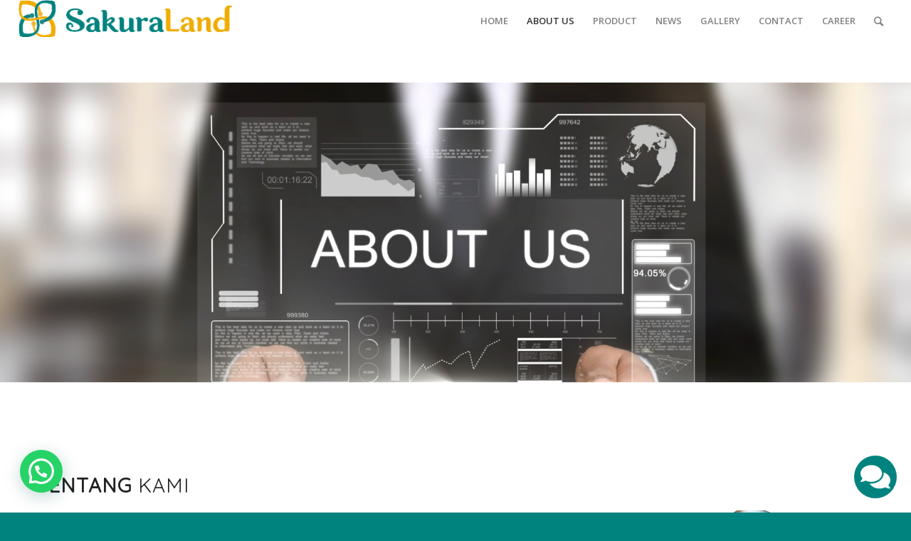

--- FILE ---
content_type: text/html; charset=UTF-8
request_url: https://rumahsakura.com/tentang-kami/
body_size: 27792
content:
<!DOCTYPE html>
<html lang="en-GB" class="html_stretched responsive av-preloader-disabled av-default-lightbox  html_header_top html_logo_left html_main_nav_header html_menu_right html_large html_header_sticky html_header_shrinking html_mobile_menu_phone html_header_searchicon html_content_align_center html_header_unstick_top_disabled html_header_stretch html_minimal_header html_elegant-blog html_av-overlay-side html_av-overlay-side-classic html_av-submenu-noclone html_entry_id_154 av-no-preview html_text_menu_active ">
<head>
<meta charset="UTF-8" />


<!-- mobile setting -->
<meta name="viewport" content="width=device-width, initial-scale=1, maximum-scale=1">

<!-- Scripts/CSS and wp_head hook -->
<meta name='robots' content='index, follow, max-image-preview:large, max-snippet:-1, max-video-preview:-1' />

                                    
            
<!-- Google Tag Manager for WordPress by gtm4wp.com -->
<script data-cfasync="false" data-pagespeed-no-defer>
	var gtm4wp_datalayer_name = "dataLayer";
	var dataLayer = dataLayer || [];
</script>
<!-- End Google Tag Manager for WordPress by gtm4wp.com -->
	<!-- This site is optimized with the Yoast SEO plugin v26.7 - https://yoast.com/wordpress/plugins/seo/ -->
	<title>ABOUT US | Sakura Sejahtera</title>
	<link rel="canonical" href="https://rumahsakura.com/tentang-kami/" />
	<meta property="og:locale" content="en_GB" />
	<meta property="og:type" content="article" />
	<meta property="og:title" content="ABOUT US | Sakura Sejahtera" />
	<meta property="og:url" content="https://rumahsakura.com/tentang-kami/" />
	<meta property="og:site_name" content="Sakura Sejahtera" />
	<meta property="article:publisher" content="https://business.facebook.com/latest/self_view?asset_id=112136207294055&amp;amp%3bamp%3bbusiness_id=112140243960318&amp;amp%3bamp%3bnav_ref=pages_classic_isolated_section_inbox_diode" />
	<meta property="article:modified_time" content="2024-12-21T10:23:35+00:00" />
	<meta name="twitter:card" content="summary_large_image" />
	<meta name="twitter:label1" content="Estimated reading time" />
	<meta name="twitter:data1" content="24 minutes" />
	<script type="application/ld+json" class="yoast-schema-graph">{"@context":"https://schema.org","@graph":[{"@type":"WebPage","@id":"https://rumahsakura.com/tentang-kami/","url":"https://rumahsakura.com/tentang-kami/","name":"ABOUT US | Sakura Sejahtera","isPartOf":{"@id":"https://rumahsakura.com/#website"},"datePublished":"2015-07-16T09:12:44+00:00","dateModified":"2024-12-21T10:23:35+00:00","breadcrumb":{"@id":"https://rumahsakura.com/tentang-kami/#breadcrumb"},"inLanguage":"en-GB","potentialAction":[{"@type":"ReadAction","target":["https://rumahsakura.com/tentang-kami/"]}]},{"@type":"BreadcrumbList","@id":"https://rumahsakura.com/tentang-kami/#breadcrumb","itemListElement":[{"@type":"ListItem","position":1,"name":"Home","item":"https://rumahsakura.com/"},{"@type":"ListItem","position":2,"name":"ABOUT US"}]},{"@type":"WebSite","@id":"https://rumahsakura.com/#website","url":"https://rumahsakura.com/","name":"Sakura Sejahtera","description":"Developer Hunian Berkualitas dan Terjangkau","publisher":{"@id":"https://rumahsakura.com/#organization"},"potentialAction":[{"@type":"SearchAction","target":{"@type":"EntryPoint","urlTemplate":"https://rumahsakura.com/?s={search_term_string}"},"query-input":{"@type":"PropertyValueSpecification","valueRequired":true,"valueName":"search_term_string"}}],"inLanguage":"en-GB"},{"@type":"Organization","@id":"https://rumahsakura.com/#organization","name":"Developer","url":"https://rumahsakura.com/","logo":{"@type":"ImageObject","inLanguage":"en-GB","@id":"https://rumahsakura.com/#/schema/logo/image/","url":"https://rumahsakura.com/wp-content/uploads/2021/11/Logo-Master-Sakura.jpg","contentUrl":"https://rumahsakura.com/wp-content/uploads/2021/11/Logo-Master-Sakura.jpg","width":1286,"height":387,"caption":"Developer"},"image":{"@id":"https://rumahsakura.com/#/schema/logo/image/"},"sameAs":["https://business.facebook.com/latest/self_view?asset_id=112136207294055&amp;amp;business_id=112140243960318&amp;amp;nav_ref=pages_classic_isolated_section_inbox_diode","https://www.instagram.com/rumahkusakura/","https://www.youtube.com/channel/UCM4Tt3DsDsQFFWAkLE_naWg"]}]}</script>
	<!-- / Yoast SEO plugin. -->


<link rel='dns-prefetch' href='//platform-api.sharethis.com' />
<link rel="alternate" type="application/rss+xml" title="Sakura Sejahtera &raquo; Feed" href="https://rumahsakura.com/feed/" />
<link rel="alternate" type="application/rss+xml" title="Sakura Sejahtera &raquo; Comments Feed" href="https://rumahsakura.com/comments/feed/" />
<link rel="alternate" type="application/rss+xml" title="Sakura Sejahtera &raquo; ABOUT US Comments Feed" href="https://rumahsakura.com/tentang-kami/feed/" />
<link rel="alternate" title="oEmbed (JSON)" type="application/json+oembed" href="https://rumahsakura.com/wp-json/oembed/1.0/embed?url=https%3A%2F%2Frumahsakura.com%2Ftentang-kami%2F" />
<link rel="alternate" title="oEmbed (XML)" type="text/xml+oembed" href="https://rumahsakura.com/wp-json/oembed/1.0/embed?url=https%3A%2F%2Frumahsakura.com%2Ftentang-kami%2F&#038;format=xml" />
		<!-- This site uses the Google Analytics by MonsterInsights plugin v9.11.1 - Using Analytics tracking - https://www.monsterinsights.com/ -->
							<script src="//www.googletagmanager.com/gtag/js?id=G-MRPJZ266P0"  data-cfasync="false" data-wpfc-render="false" type="text/javascript" async></script>
			<script data-cfasync="false" data-wpfc-render="false" type="text/javascript">
				var mi_version = '9.11.1';
				var mi_track_user = true;
				var mi_no_track_reason = '';
								var MonsterInsightsDefaultLocations = {"page_location":"https:\/\/rumahsakura.com\/tentang-kami\/"};
								if ( typeof MonsterInsightsPrivacyGuardFilter === 'function' ) {
					var MonsterInsightsLocations = (typeof MonsterInsightsExcludeQuery === 'object') ? MonsterInsightsPrivacyGuardFilter( MonsterInsightsExcludeQuery ) : MonsterInsightsPrivacyGuardFilter( MonsterInsightsDefaultLocations );
				} else {
					var MonsterInsightsLocations = (typeof MonsterInsightsExcludeQuery === 'object') ? MonsterInsightsExcludeQuery : MonsterInsightsDefaultLocations;
				}

								var disableStrs = [
										'ga-disable-G-MRPJZ266P0',
									];

				/* Function to detect opted out users */
				function __gtagTrackerIsOptedOut() {
					for (var index = 0; index < disableStrs.length; index++) {
						if (document.cookie.indexOf(disableStrs[index] + '=true') > -1) {
							return true;
						}
					}

					return false;
				}

				/* Disable tracking if the opt-out cookie exists. */
				if (__gtagTrackerIsOptedOut()) {
					for (var index = 0; index < disableStrs.length; index++) {
						window[disableStrs[index]] = true;
					}
				}

				/* Opt-out function */
				function __gtagTrackerOptout() {
					for (var index = 0; index < disableStrs.length; index++) {
						document.cookie = disableStrs[index] + '=true; expires=Thu, 31 Dec 2099 23:59:59 UTC; path=/';
						window[disableStrs[index]] = true;
					}
				}

				if ('undefined' === typeof gaOptout) {
					function gaOptout() {
						__gtagTrackerOptout();
					}
				}
								window.dataLayer = window.dataLayer || [];

				window.MonsterInsightsDualTracker = {
					helpers: {},
					trackers: {},
				};
				if (mi_track_user) {
					function __gtagDataLayer() {
						dataLayer.push(arguments);
					}

					function __gtagTracker(type, name, parameters) {
						if (!parameters) {
							parameters = {};
						}

						if (parameters.send_to) {
							__gtagDataLayer.apply(null, arguments);
							return;
						}

						if (type === 'event') {
														parameters.send_to = monsterinsights_frontend.v4_id;
							var hookName = name;
							if (typeof parameters['event_category'] !== 'undefined') {
								hookName = parameters['event_category'] + ':' + name;
							}

							if (typeof MonsterInsightsDualTracker.trackers[hookName] !== 'undefined') {
								MonsterInsightsDualTracker.trackers[hookName](parameters);
							} else {
								__gtagDataLayer('event', name, parameters);
							}
							
						} else {
							__gtagDataLayer.apply(null, arguments);
						}
					}

					__gtagTracker('js', new Date());
					__gtagTracker('set', {
						'developer_id.dZGIzZG': true,
											});
					if ( MonsterInsightsLocations.page_location ) {
						__gtagTracker('set', MonsterInsightsLocations);
					}
										__gtagTracker('config', 'G-MRPJZ266P0', {"forceSSL":"true","link_attribution":"true"} );
										window.gtag = __gtagTracker;										(function () {
						/* https://developers.google.com/analytics/devguides/collection/analyticsjs/ */
						/* ga and __gaTracker compatibility shim. */
						var noopfn = function () {
							return null;
						};
						var newtracker = function () {
							return new Tracker();
						};
						var Tracker = function () {
							return null;
						};
						var p = Tracker.prototype;
						p.get = noopfn;
						p.set = noopfn;
						p.send = function () {
							var args = Array.prototype.slice.call(arguments);
							args.unshift('send');
							__gaTracker.apply(null, args);
						};
						var __gaTracker = function () {
							var len = arguments.length;
							if (len === 0) {
								return;
							}
							var f = arguments[len - 1];
							if (typeof f !== 'object' || f === null || typeof f.hitCallback !== 'function') {
								if ('send' === arguments[0]) {
									var hitConverted, hitObject = false, action;
									if ('event' === arguments[1]) {
										if ('undefined' !== typeof arguments[3]) {
											hitObject = {
												'eventAction': arguments[3],
												'eventCategory': arguments[2],
												'eventLabel': arguments[4],
												'value': arguments[5] ? arguments[5] : 1,
											}
										}
									}
									if ('pageview' === arguments[1]) {
										if ('undefined' !== typeof arguments[2]) {
											hitObject = {
												'eventAction': 'page_view',
												'page_path': arguments[2],
											}
										}
									}
									if (typeof arguments[2] === 'object') {
										hitObject = arguments[2];
									}
									if (typeof arguments[5] === 'object') {
										Object.assign(hitObject, arguments[5]);
									}
									if ('undefined' !== typeof arguments[1].hitType) {
										hitObject = arguments[1];
										if ('pageview' === hitObject.hitType) {
											hitObject.eventAction = 'page_view';
										}
									}
									if (hitObject) {
										action = 'timing' === arguments[1].hitType ? 'timing_complete' : hitObject.eventAction;
										hitConverted = mapArgs(hitObject);
										__gtagTracker('event', action, hitConverted);
									}
								}
								return;
							}

							function mapArgs(args) {
								var arg, hit = {};
								var gaMap = {
									'eventCategory': 'event_category',
									'eventAction': 'event_action',
									'eventLabel': 'event_label',
									'eventValue': 'event_value',
									'nonInteraction': 'non_interaction',
									'timingCategory': 'event_category',
									'timingVar': 'name',
									'timingValue': 'value',
									'timingLabel': 'event_label',
									'page': 'page_path',
									'location': 'page_location',
									'title': 'page_title',
									'referrer' : 'page_referrer',
								};
								for (arg in args) {
																		if (!(!args.hasOwnProperty(arg) || !gaMap.hasOwnProperty(arg))) {
										hit[gaMap[arg]] = args[arg];
									} else {
										hit[arg] = args[arg];
									}
								}
								return hit;
							}

							try {
								f.hitCallback();
							} catch (ex) {
							}
						};
						__gaTracker.create = newtracker;
						__gaTracker.getByName = newtracker;
						__gaTracker.getAll = function () {
							return [];
						};
						__gaTracker.remove = noopfn;
						__gaTracker.loaded = true;
						window['__gaTracker'] = __gaTracker;
					})();
									} else {
										console.log("");
					(function () {
						function __gtagTracker() {
							return null;
						}

						window['__gtagTracker'] = __gtagTracker;
						window['gtag'] = __gtagTracker;
					})();
									}
			</script>
							<!-- / Google Analytics by MonsterInsights -->
		
<!-- google webfont font replacement -->

			<script type='text/javascript'>
			if(!document.cookie.match(/aviaPrivacyGoogleWebfontsDisabled/)){
				(function() {
					var f = document.createElement('link');
					
					f.type 	= 'text/css';
					f.rel 	= 'stylesheet';
					f.href 	= '//fonts.googleapis.com/css?family=Quicksand%7COpen+Sans:400,600';
					f.id 	= 'avia-google-webfont';
					
					document.getElementsByTagName('head')[0].appendChild(f);
				})();
			}
			</script>
			<style id='wp-img-auto-sizes-contain-inline-css' type='text/css'>
img:is([sizes=auto i],[sizes^="auto," i]){contain-intrinsic-size:3000px 1500px}
/*# sourceURL=wp-img-auto-sizes-contain-inline-css */
</style>
<link rel='stylesheet' id='kpr_simulation_css-css' href='https://rumahsakura.com/wp-content/plugins/nadaft-kpr-simulation/css/styles.css?ver=6.9' type='text/css' media='all' />

<link rel='stylesheet' id='rm_material_icons-css' href='https://rumahsakura.com/wp-content/plugins/custom-registration-form-builder-with-submission-manager/admin/css/material-icons.css?ver=6.9' type='text/css' media='all' />
<style id='wp-emoji-styles-inline-css' type='text/css'>

	img.wp-smiley, img.emoji {
		display: inline !important;
		border: none !important;
		box-shadow: none !important;
		height: 1em !important;
		width: 1em !important;
		margin: 0 0.07em !important;
		vertical-align: -0.1em !important;
		background: none !important;
		padding: 0 !important;
	}
/*# sourceURL=wp-emoji-styles-inline-css */
</style>
<link rel='stylesheet' id='wp-block-library-css' href='https://rumahsakura.com/wp-includes/css/dist/block-library/style.min.css?ver=6.9' type='text/css' media='all' />
<style id='global-styles-inline-css' type='text/css'>
:root{--wp--preset--aspect-ratio--square: 1;--wp--preset--aspect-ratio--4-3: 4/3;--wp--preset--aspect-ratio--3-4: 3/4;--wp--preset--aspect-ratio--3-2: 3/2;--wp--preset--aspect-ratio--2-3: 2/3;--wp--preset--aspect-ratio--16-9: 16/9;--wp--preset--aspect-ratio--9-16: 9/16;--wp--preset--color--black: #000000;--wp--preset--color--cyan-bluish-gray: #abb8c3;--wp--preset--color--white: #ffffff;--wp--preset--color--pale-pink: #f78da7;--wp--preset--color--vivid-red: #cf2e2e;--wp--preset--color--luminous-vivid-orange: #ff6900;--wp--preset--color--luminous-vivid-amber: #fcb900;--wp--preset--color--light-green-cyan: #7bdcb5;--wp--preset--color--vivid-green-cyan: #00d084;--wp--preset--color--pale-cyan-blue: #8ed1fc;--wp--preset--color--vivid-cyan-blue: #0693e3;--wp--preset--color--vivid-purple: #9b51e0;--wp--preset--gradient--vivid-cyan-blue-to-vivid-purple: linear-gradient(135deg,rgb(6,147,227) 0%,rgb(155,81,224) 100%);--wp--preset--gradient--light-green-cyan-to-vivid-green-cyan: linear-gradient(135deg,rgb(122,220,180) 0%,rgb(0,208,130) 100%);--wp--preset--gradient--luminous-vivid-amber-to-luminous-vivid-orange: linear-gradient(135deg,rgb(252,185,0) 0%,rgb(255,105,0) 100%);--wp--preset--gradient--luminous-vivid-orange-to-vivid-red: linear-gradient(135deg,rgb(255,105,0) 0%,rgb(207,46,46) 100%);--wp--preset--gradient--very-light-gray-to-cyan-bluish-gray: linear-gradient(135deg,rgb(238,238,238) 0%,rgb(169,184,195) 100%);--wp--preset--gradient--cool-to-warm-spectrum: linear-gradient(135deg,rgb(74,234,220) 0%,rgb(151,120,209) 20%,rgb(207,42,186) 40%,rgb(238,44,130) 60%,rgb(251,105,98) 80%,rgb(254,248,76) 100%);--wp--preset--gradient--blush-light-purple: linear-gradient(135deg,rgb(255,206,236) 0%,rgb(152,150,240) 100%);--wp--preset--gradient--blush-bordeaux: linear-gradient(135deg,rgb(254,205,165) 0%,rgb(254,45,45) 50%,rgb(107,0,62) 100%);--wp--preset--gradient--luminous-dusk: linear-gradient(135deg,rgb(255,203,112) 0%,rgb(199,81,192) 50%,rgb(65,88,208) 100%);--wp--preset--gradient--pale-ocean: linear-gradient(135deg,rgb(255,245,203) 0%,rgb(182,227,212) 50%,rgb(51,167,181) 100%);--wp--preset--gradient--electric-grass: linear-gradient(135deg,rgb(202,248,128) 0%,rgb(113,206,126) 100%);--wp--preset--gradient--midnight: linear-gradient(135deg,rgb(2,3,129) 0%,rgb(40,116,252) 100%);--wp--preset--font-size--small: 13px;--wp--preset--font-size--medium: 20px;--wp--preset--font-size--large: 36px;--wp--preset--font-size--x-large: 42px;--wp--preset--spacing--20: 0.44rem;--wp--preset--spacing--30: 0.67rem;--wp--preset--spacing--40: 1rem;--wp--preset--spacing--50: 1.5rem;--wp--preset--spacing--60: 2.25rem;--wp--preset--spacing--70: 3.38rem;--wp--preset--spacing--80: 5.06rem;--wp--preset--shadow--natural: 6px 6px 9px rgba(0, 0, 0, 0.2);--wp--preset--shadow--deep: 12px 12px 50px rgba(0, 0, 0, 0.4);--wp--preset--shadow--sharp: 6px 6px 0px rgba(0, 0, 0, 0.2);--wp--preset--shadow--outlined: 6px 6px 0px -3px rgb(255, 255, 255), 6px 6px rgb(0, 0, 0);--wp--preset--shadow--crisp: 6px 6px 0px rgb(0, 0, 0);}:where(.is-layout-flex){gap: 0.5em;}:where(.is-layout-grid){gap: 0.5em;}body .is-layout-flex{display: flex;}.is-layout-flex{flex-wrap: wrap;align-items: center;}.is-layout-flex > :is(*, div){margin: 0;}body .is-layout-grid{display: grid;}.is-layout-grid > :is(*, div){margin: 0;}:where(.wp-block-columns.is-layout-flex){gap: 2em;}:where(.wp-block-columns.is-layout-grid){gap: 2em;}:where(.wp-block-post-template.is-layout-flex){gap: 1.25em;}:where(.wp-block-post-template.is-layout-grid){gap: 1.25em;}.has-black-color{color: var(--wp--preset--color--black) !important;}.has-cyan-bluish-gray-color{color: var(--wp--preset--color--cyan-bluish-gray) !important;}.has-white-color{color: var(--wp--preset--color--white) !important;}.has-pale-pink-color{color: var(--wp--preset--color--pale-pink) !important;}.has-vivid-red-color{color: var(--wp--preset--color--vivid-red) !important;}.has-luminous-vivid-orange-color{color: var(--wp--preset--color--luminous-vivid-orange) !important;}.has-luminous-vivid-amber-color{color: var(--wp--preset--color--luminous-vivid-amber) !important;}.has-light-green-cyan-color{color: var(--wp--preset--color--light-green-cyan) !important;}.has-vivid-green-cyan-color{color: var(--wp--preset--color--vivid-green-cyan) !important;}.has-pale-cyan-blue-color{color: var(--wp--preset--color--pale-cyan-blue) !important;}.has-vivid-cyan-blue-color{color: var(--wp--preset--color--vivid-cyan-blue) !important;}.has-vivid-purple-color{color: var(--wp--preset--color--vivid-purple) !important;}.has-black-background-color{background-color: var(--wp--preset--color--black) !important;}.has-cyan-bluish-gray-background-color{background-color: var(--wp--preset--color--cyan-bluish-gray) !important;}.has-white-background-color{background-color: var(--wp--preset--color--white) !important;}.has-pale-pink-background-color{background-color: var(--wp--preset--color--pale-pink) !important;}.has-vivid-red-background-color{background-color: var(--wp--preset--color--vivid-red) !important;}.has-luminous-vivid-orange-background-color{background-color: var(--wp--preset--color--luminous-vivid-orange) !important;}.has-luminous-vivid-amber-background-color{background-color: var(--wp--preset--color--luminous-vivid-amber) !important;}.has-light-green-cyan-background-color{background-color: var(--wp--preset--color--light-green-cyan) !important;}.has-vivid-green-cyan-background-color{background-color: var(--wp--preset--color--vivid-green-cyan) !important;}.has-pale-cyan-blue-background-color{background-color: var(--wp--preset--color--pale-cyan-blue) !important;}.has-vivid-cyan-blue-background-color{background-color: var(--wp--preset--color--vivid-cyan-blue) !important;}.has-vivid-purple-background-color{background-color: var(--wp--preset--color--vivid-purple) !important;}.has-black-border-color{border-color: var(--wp--preset--color--black) !important;}.has-cyan-bluish-gray-border-color{border-color: var(--wp--preset--color--cyan-bluish-gray) !important;}.has-white-border-color{border-color: var(--wp--preset--color--white) !important;}.has-pale-pink-border-color{border-color: var(--wp--preset--color--pale-pink) !important;}.has-vivid-red-border-color{border-color: var(--wp--preset--color--vivid-red) !important;}.has-luminous-vivid-orange-border-color{border-color: var(--wp--preset--color--luminous-vivid-orange) !important;}.has-luminous-vivid-amber-border-color{border-color: var(--wp--preset--color--luminous-vivid-amber) !important;}.has-light-green-cyan-border-color{border-color: var(--wp--preset--color--light-green-cyan) !important;}.has-vivid-green-cyan-border-color{border-color: var(--wp--preset--color--vivid-green-cyan) !important;}.has-pale-cyan-blue-border-color{border-color: var(--wp--preset--color--pale-cyan-blue) !important;}.has-vivid-cyan-blue-border-color{border-color: var(--wp--preset--color--vivid-cyan-blue) !important;}.has-vivid-purple-border-color{border-color: var(--wp--preset--color--vivid-purple) !important;}.has-vivid-cyan-blue-to-vivid-purple-gradient-background{background: var(--wp--preset--gradient--vivid-cyan-blue-to-vivid-purple) !important;}.has-light-green-cyan-to-vivid-green-cyan-gradient-background{background: var(--wp--preset--gradient--light-green-cyan-to-vivid-green-cyan) !important;}.has-luminous-vivid-amber-to-luminous-vivid-orange-gradient-background{background: var(--wp--preset--gradient--luminous-vivid-amber-to-luminous-vivid-orange) !important;}.has-luminous-vivid-orange-to-vivid-red-gradient-background{background: var(--wp--preset--gradient--luminous-vivid-orange-to-vivid-red) !important;}.has-very-light-gray-to-cyan-bluish-gray-gradient-background{background: var(--wp--preset--gradient--very-light-gray-to-cyan-bluish-gray) !important;}.has-cool-to-warm-spectrum-gradient-background{background: var(--wp--preset--gradient--cool-to-warm-spectrum) !important;}.has-blush-light-purple-gradient-background{background: var(--wp--preset--gradient--blush-light-purple) !important;}.has-blush-bordeaux-gradient-background{background: var(--wp--preset--gradient--blush-bordeaux) !important;}.has-luminous-dusk-gradient-background{background: var(--wp--preset--gradient--luminous-dusk) !important;}.has-pale-ocean-gradient-background{background: var(--wp--preset--gradient--pale-ocean) !important;}.has-electric-grass-gradient-background{background: var(--wp--preset--gradient--electric-grass) !important;}.has-midnight-gradient-background{background: var(--wp--preset--gradient--midnight) !important;}.has-small-font-size{font-size: var(--wp--preset--font-size--small) !important;}.has-medium-font-size{font-size: var(--wp--preset--font-size--medium) !important;}.has-large-font-size{font-size: var(--wp--preset--font-size--large) !important;}.has-x-large-font-size{font-size: var(--wp--preset--font-size--x-large) !important;}
/*# sourceURL=global-styles-inline-css */
</style>

<style id='classic-theme-styles-inline-css' type='text/css'>
/*! This file is auto-generated */
.wp-block-button__link{color:#fff;background-color:#32373c;border-radius:9999px;box-shadow:none;text-decoration:none;padding:calc(.667em + 2px) calc(1.333em + 2px);font-size:1.125em}.wp-block-file__button{background:#32373c;color:#fff;text-decoration:none}
/*# sourceURL=/wp-includes/css/classic-themes.min.css */
</style>
<link rel='stylesheet' id='wp-ai-content-generator-css' href='https://rumahsakura.com/wp-content/plugins/gpt3-ai-content-generator/public/css/wp-ai-content-generator-public.css?ver=1.9.14' type='text/css' media='all' />
<link rel='stylesheet' id='typed-cursor-css' href='https://rumahsakura.com/wp-content/plugins/animated-typing-effect/assets/css/cursor.css?ver=6.9' type='text/css' media='all' />
<link rel='stylesheet' id='avia-merged-styles-css' href='https://rumahsakura.com/wp-content/uploads/dynamic_avia/avia-merged-styles-efbc93d01eab39c4e139817a133180a7.css' type='text/css' media='all' />
<script type="text/javascript" src="https://rumahsakura.com/wp-includes/js/jquery/jquery.min.js?ver=3.7.1" id="jquery-core-js"></script>
<script type="text/javascript" src="https://rumahsakura.com/wp-includes/js/jquery/jquery-migrate.min.js?ver=3.4.1" id="jquery-migrate-js"></script>
<script type="text/javascript" src="https://rumahsakura.com/wp-content/plugins/nadaft-kpr-simulation/js/app.js?ver=6.9" id="kpr_js_script-js"></script>
<script type="text/javascript" src="https://rumahsakura.com/wp-content/plugins/nadaft-kpr-simulation/js/accounting.js?ver=6.9" id="accounting_js_script-js"></script>
<script type="text/javascript" src="https://rumahsakura.com/wp-content/plugins/nadaft-kpr-simulation/js/jquery.inputmask.bundle.min.js?ver=6.9" id="jquery_inputmask_bundle-js"></script>
<script type="text/javascript" src="https://rumahsakura.com/wp-content/plugins/nadaft-kpr-simulation/js/inputmask.binding.min.js?ver=6.9" id="jquery_inputmask_binding-js"></script>
<script type="text/javascript" src="https://rumahsakura.com/wp-content/plugins/google-analytics-for-wordpress/assets/js/frontend-gtag.min.js?ver=9.11.1" id="monsterinsights-frontend-script-js" async="async" data-wp-strategy="async"></script>
<script data-cfasync="false" data-wpfc-render="false" type="text/javascript" id='monsterinsights-frontend-script-js-extra'>/* <![CDATA[ */
var monsterinsights_frontend = {"js_events_tracking":"true","download_extensions":"doc,pdf,ppt,zip,xls,docx,pptx,xlsx","inbound_paths":"[{\"path\":\"\\\/go\\\/\",\"label\":\"affiliate\"},{\"path\":\"\\\/recommend\\\/\",\"label\":\"affiliate\"}]","home_url":"https:\/\/rumahsakura.com","hash_tracking":"false","v4_id":"G-MRPJZ266P0"};/* ]]> */
</script>
<script type="text/javascript" src="https://rumahsakura.com/wp-content/plugins/gpt3-ai-content-generator/public/js/wp-ai-content-generator-public.js?ver=1.9.14" id="wp-ai-content-generator-js"></script>
<script type="text/javascript" src="//platform-api.sharethis.com/js/sharethis.js#source=googleanalytics-wordpress#product=ga&amp;property=5f914a49d924480012e1d028" id="googleanalytics-platform-sharethis-js"></script>
<link rel="https://api.w.org/" href="https://rumahsakura.com/wp-json/" /><link rel="alternate" title="JSON" type="application/json" href="https://rumahsakura.com/wp-json/wp/v2/pages/154" /><link rel="EditURI" type="application/rsd+xml" title="RSD" href="https://rumahsakura.com/xmlrpc.php?rsd" />
<meta name="generator" content="WordPress 6.9" />
<link rel='shortlink' href='https://rumahsakura.com/?p=154' />
<!-- Global site tag (gtag.js) - Google Ads: 795897976 -->
<script async src="https://www.googletagmanager.com/gtag/js?id=AW-795897976"></script>
<script>
  window.dataLayer = window.dataLayer || [];
  function gtag(){dataLayer.push(arguments);}
  gtag('js', new Date());

  gtag('config', 'AW-795897976');
</script>
<!-- Google Tag Manager for WordPress by gtm4wp.com -->
<!-- GTM Container placement set to footer -->
<script data-cfasync="false" data-pagespeed-no-defer type="text/javascript">
	var dataLayer_content = {"pagePostType":"page","pagePostType2":"single-page","pagePostAuthor":"adimin"};
	dataLayer.push( dataLayer_content );
</script>
<script data-cfasync="false" data-pagespeed-no-defer type="text/javascript">
(function(w,d,s,l,i){w[l]=w[l]||[];w[l].push({'gtm.start':
new Date().getTime(),event:'gtm.js'});var f=d.getElementsByTagName(s)[0],
j=d.createElement(s),dl=l!='dataLayer'?'&l='+l:'';j.async=true;j.src=
'//www.googletagmanager.com/gtm.js?id='+i+dl;f.parentNode.insertBefore(j,f);
})(window,document,'script','dataLayer','GTM-PX6CNQ5');
</script>
<!-- End Google Tag Manager for WordPress by gtm4wp.com --><link rel="profile" href="https://gmpg.org/xfn/11" />
<link rel="alternate" type="application/rss+xml" title="Sakura Sejahtera RSS2 Feed" href="https://rumahsakura.com/feed/" />
<link rel="pingback" href="https://rumahsakura.com/xmlrpc.php" />
<!--[if lt IE 9]><script src="https://rumahsakura.com/wp-content/themes/enfold/js/html5shiv.js"></script><![endif]-->
<link rel="icon" href="https://rumahsakura.com/wp-content/uploads/2022/01/Logo-Sakura-1.png" type="image/png">
<meta name="generator" content="Elementor 3.28.3; features: e_font_icon_svg, additional_custom_breakpoints, e_local_google_fonts; settings: css_print_method-external, google_font-enabled, font_display-swap">
<script>
(function() {
	(function (i, s, o, g, r, a, m) {
		i['GoogleAnalyticsObject'] = r;
		i[r] = i[r] || function () {
				(i[r].q = i[r].q || []).push(arguments)
			}, i[r].l = 1 * new Date();
		a = s.createElement(o),
			m = s.getElementsByTagName(o)[0];
		a.async = 1;
		a.src = g;
		m.parentNode.insertBefore(a, m)
	})(window, document, 'script', 'https://google-analytics.com/analytics.js', 'ga');

	ga('create', 'UA-170147713-1', 'auto');
			ga('send', 'pageview');
	})();
</script>
			<style>
				.e-con.e-parent:nth-of-type(n+4):not(.e-lazyloaded):not(.e-no-lazyload),
				.e-con.e-parent:nth-of-type(n+4):not(.e-lazyloaded):not(.e-no-lazyload) * {
					background-image: none !important;
				}
				@media screen and (max-height: 1024px) {
					.e-con.e-parent:nth-of-type(n+3):not(.e-lazyloaded):not(.e-no-lazyload),
					.e-con.e-parent:nth-of-type(n+3):not(.e-lazyloaded):not(.e-no-lazyload) * {
						background-image: none !important;
					}
				}
				@media screen and (max-height: 640px) {
					.e-con.e-parent:nth-of-type(n+2):not(.e-lazyloaded):not(.e-no-lazyload),
					.e-con.e-parent:nth-of-type(n+2):not(.e-lazyloaded):not(.e-no-lazyload) * {
						background-image: none !important;
					}
				}
			</style>
			
<!-- To speed up the rendering and to display the site as fast as possible to the user we include some styles and scripts for above the fold content inline -->
<script type="text/javascript">'use strict';var avia_is_mobile=!1;if(/Android|webOS|iPhone|iPad|iPod|BlackBerry|IEMobile|Opera Mini/i.test(navigator.userAgent)&&'ontouchstart' in document.documentElement){avia_is_mobile=!0;document.documentElement.className+=' avia_mobile '}
else{document.documentElement.className+=' avia_desktop '};document.documentElement.className+=' js_active ';(function(){var e=['-webkit-','-moz-','-ms-',''],n='';for(var t in e){if(e[t]+'transform' in document.documentElement.style){document.documentElement.className+=' avia_transform ';n=e[t]+'transform'};if(e[t]+'perspective' in document.documentElement.style)document.documentElement.className+=' avia_transform3d '};if(typeof document.getElementsByClassName=='function'&&typeof document.documentElement.getBoundingClientRect=='function'&&avia_is_mobile==!1){if(n&&window.innerHeight>0){setTimeout(function(){var e=0,o={},a=0,t=document.getElementsByClassName('av-parallax'),i=window.pageYOffset||document.documentElement.scrollTop;for(e=0;e<t.length;e++){t[e].style.top='0px';o=t[e].getBoundingClientRect();a=Math.ceil((window.innerHeight+i-o.top)*0.3);t[e].style[n]='translate(0px, '+a+'px)';t[e].style.top='auto';t[e].className+=' enabled-parallax '}},50)}}})();</script><style type='text/css'>
@font-face {font-family: 'entypo-fontello'; font-weight: normal; font-style: normal; font-display: auto;
src: url('https://rumahsakura.com/wp-content/themes/enfold/config-templatebuilder/avia-template-builder/assets/fonts/entypo-fontello.eot');
src: url('https://rumahsakura.com/wp-content/themes/enfold/config-templatebuilder/avia-template-builder/assets/fonts/entypo-fontello.eot?#iefix') format('embedded-opentype'), 
url('https://rumahsakura.com/wp-content/themes/enfold/config-templatebuilder/avia-template-builder/assets/fonts/entypo-fontello.woff') format('woff'), 
url('https://rumahsakura.com/wp-content/themes/enfold/config-templatebuilder/avia-template-builder/assets/fonts/entypo-fontello.ttf') format('truetype'), 
url('https://rumahsakura.com/wp-content/themes/enfold/config-templatebuilder/avia-template-builder/assets/fonts/entypo-fontello.svg#entypo-fontello') format('svg');
} #top .avia-font-entypo-fontello, body .avia-font-entypo-fontello, html body [data-av_iconfont='entypo-fontello']:before{ font-family: 'entypo-fontello'; }

@font-face {font-family: 'fontello'; font-weight: normal; font-style: normal; font-display: auto;
src: url('https://rumahsakura.com/wp-content/uploads/avia_fonts/fontello/fontello.eot');
src: url('https://rumahsakura.com/wp-content/uploads/avia_fonts/fontello/fontello.eot?#iefix') format('embedded-opentype'), 
url('https://rumahsakura.com/wp-content/uploads/avia_fonts/fontello/fontello.woff') format('woff'), 
url('https://rumahsakura.com/wp-content/uploads/avia_fonts/fontello/fontello.ttf') format('truetype'), 
url('https://rumahsakura.com/wp-content/uploads/avia_fonts/fontello/fontello.svg#fontello') format('svg');
} #top .avia-font-fontello, body .avia-font-fontello, html body [data-av_iconfont='fontello']:before{ font-family: 'fontello'; }
</style>

<!--
Debugging Info for Theme support: 

Theme: Enfold
Version: 4.5.7
Installed: enfold
AviaFramework Version: 5.0
AviaBuilder Version: 0.9.5
aviaElementManager Version: 1.0.1
ML:512-PU:46-PLA:20
WP:6.9
Compress: CSS:all theme files - JS:all theme files
Updates: disabled
PLAu:18
-->
<link rel='stylesheet' id='joinchat-css' href='https://rumahsakura.com/wp-content/plugins/creame-whatsapp-me/public/css/joinchat.min.css?ver=6.0.10' type='text/css' media='all' />
<style id='joinchat-inline-css' type='text/css'>
.joinchat{--ch:178;--cs:100%;--cl:26%;--bw:1}
/*# sourceURL=joinchat-inline-css */
</style>
</head>




<body data-rsssl=1 id="top" class="wp-singular page-template-default page page-id-154 wp-theme-enfold  rtl_columns stretched quicksand open_sans elementor-default elementor-kit-4656" itemscope="itemscope" itemtype="https://schema.org/WebPage" >

	<script src="https://multichannel.qonex.id/webchat/plugin.js?v=6"></script><script>ktt10.setup({id:"Z2LPPEQWFE",accountId:"1717350",color:"#00837F"})</script>
	<div id='wrap_all'>

	
<header id='header' class='all_colors header_color light_bg_color  av_header_top av_logo_left av_main_nav_header av_menu_right av_large av_header_sticky av_header_shrinking av_header_stretch av_mobile_menu_phone av_header_searchicon av_header_unstick_top_disabled av_minimal_header av_bottom_nav_disabled  av_header_border_disabled'  role="banner" itemscope="itemscope" itemtype="https://schema.org/WPHeader" >

		<div  id='header_main' class='container_wrap container_wrap_logo'>
	
        <div class='container av-logo-container'><div class='inner-container'><span class='logo'><a href='https://rumahsakura.com/'><img height='100' width='300' src='https://rumahsakura.com/wp-content/uploads/2022/01/Logo-Sakura-Land-2-300x52.png' alt='Sakura Sejahtera' /></a></span><nav class='main_menu' data-selectname='Select a page'  role="navigation" itemscope="itemscope" itemtype="https://schema.org/SiteNavigationElement" ><div class="avia-menu av-main-nav-wrap"><ul id="avia-menu" class="menu av-main-nav"><li id="menu-item-469" class="menu-item menu-item-type-post_type menu-item-object-page menu-item-home menu-item-top-level menu-item-top-level-1"><a href="https://rumahsakura.com/" itemprop="url"><span class="avia-bullet"></span><span class="avia-menu-text">HOME</span><span class="avia-menu-fx"><span class="avia-arrow-wrap"><span class="avia-arrow"></span></span></span></a></li>
<li id="menu-item-467" class="menu-item menu-item-type-post_type menu-item-object-page current-menu-item page_item page-item-154 current_page_item menu-item-top-level menu-item-top-level-2"><a href="https://rumahsakura.com/tentang-kami/" itemprop="url"><span class="avia-bullet"></span><span class="avia-menu-text">ABOUT US</span><span class="avia-menu-fx"><span class="avia-arrow-wrap"><span class="avia-arrow"></span></span></span></a></li>
<li id="menu-item-567" class="menu-item menu-item-type-custom menu-item-object-custom menu-item-has-children menu-item-top-level menu-item-top-level-3"><a href="#" itemprop="url"><span class="avia-bullet"></span><span class="avia-menu-text">PRODUCT</span><span class="avia-menu-fx"><span class="avia-arrow-wrap"><span class="avia-arrow"></span></span></span></a>


<ul class="sub-menu">
	<li id="menu-item-4857" class="menu-item menu-item-type-post_type menu-item-object-page"><a href="https://rumahsakura.com/mangkualam-asri/" itemprop="url"><span class="avia-bullet"></span><span class="avia-menu-text">Mangkualam Asri</span></a></li>
	<li id="menu-item-1289" class="menu-item menu-item-type-post_type menu-item-object-page"><a href="https://rumahsakura.com/green-pilar-asri/" itemprop="url"><span class="avia-bullet"></span><span class="avia-menu-text">Green Pilar Asri</span></a></li>
	<li id="menu-item-621" class="menu-item menu-item-type-post_type menu-item-object-page"><a href="https://rumahsakura.com/green-babelan-asri/" itemprop="url"><span class="avia-bullet"></span><span class="avia-menu-text">Green Babelan Asri</span></a></li>
	<li id="menu-item-678" class="menu-item menu-item-type-post_type menu-item-object-page"><a href="https://rumahsakura.com/green-sentosa-asri/" itemprop="url"><span class="avia-bullet"></span><span class="avia-menu-text">Green Sentosa Asri</span></a></li>
	<li id="menu-item-709" class="menu-item menu-item-type-post_type menu-item-object-page"><a href="https://rumahsakura.com/bumi-malayu-regency/" itemprop="url"><span class="avia-bullet"></span><span class="avia-menu-text">Bumi Malayu Regency</span></a></li>
	<li id="menu-item-710" class="menu-item menu-item-type-post_type menu-item-object-page"><a href="https://rumahsakura.com/garut-city-residence/" itemprop="url"><span class="avia-bullet"></span><span class="avia-menu-text">Garut City Residence</span></a></li>
</ul>
</li>
<li id="menu-item-2689" class="menu-item menu-item-type-post_type menu-item-object-page menu-item-has-children menu-item-top-level menu-item-top-level-4"><a href="https://rumahsakura.com/news/" itemprop="url"><span class="avia-bullet"></span><span class="avia-menu-text">NEWS</span><span class="avia-menu-fx"><span class="avia-arrow-wrap"><span class="avia-arrow"></span></span></span></a>


<ul class="sub-menu">
	<li id="menu-item-4662" class="menu-item menu-item-type-taxonomy menu-item-object-category"><a href="https://rumahsakura.com/category/berita/" itemprop="url"><span class="avia-bullet"></span><span class="avia-menu-text">Berita</span></a></li>
	<li id="menu-item-795" class="menu-item menu-item-type-post_type menu-item-object-page"><a href="https://rumahsakura.com/kpr-calculator/" itemprop="url"><span class="avia-bullet"></span><span class="avia-menu-text">KPR Calculator</span></a></li>
</ul>
</li>
<li id="menu-item-786" class="menu-item menu-item-type-post_type menu-item-object-page menu-item-top-level menu-item-top-level-5"><a href="https://rumahsakura.com/galery/" itemprop="url"><span class="avia-bullet"></span><span class="avia-menu-text">GALLERY</span><span class="avia-menu-fx"><span class="avia-arrow-wrap"><span class="avia-arrow"></span></span></span></a></li>
<li id="menu-item-470" class="menu-item menu-item-type-post_type menu-item-object-page menu-item-top-level menu-item-top-level-6"><a href="https://rumahsakura.com/kontak-kami/" itemprop="url"><span class="avia-bullet"></span><span class="avia-menu-text">CONTACT</span><span class="avia-menu-fx"><span class="avia-arrow-wrap"><span class="avia-arrow"></span></span></span></a></li>
<li id="menu-item-3683" class="menu-item menu-item-type-post_type menu-item-object-page menu-item-top-level menu-item-top-level-7"><a href="https://rumahsakura.com/career/" itemprop="url"><span class="avia-bullet"></span><span class="avia-menu-text">CAREER</span><span class="avia-menu-fx"><span class="avia-arrow-wrap"><span class="avia-arrow"></span></span></span></a></li>
<li id="menu-item-search" class="noMobile menu-item menu-item-search-dropdown menu-item-avia-special">
							<a href="?s=" rel="nofollow" data-avia-search-tooltip="

&lt;form action=&quot;https://rumahsakura.com/&quot; id=&quot;searchform&quot; method=&quot;get&quot; class=&quot;&quot;&gt;
	&lt;div&gt;
		&lt;input type=&quot;submit&quot; value=&quot;&quot; id=&quot;searchsubmit&quot; class=&quot;button avia-font-entypo-fontello&quot; /&gt;
		&lt;input type=&quot;text&quot; id=&quot;s&quot; name=&quot;s&quot; value=&quot;&quot; placeholder='Search' /&gt;
			&lt;/div&gt;
&lt;/form&gt;" aria-hidden='true' data-av_icon='' data-av_iconfont='entypo-fontello'><span class="avia_hidden_link_text">Search</span></a>
	        		   </li><li class="av-burger-menu-main menu-item-avia-special ">
	        			<a href="#">
							<span class="av-hamburger av-hamburger--spin av-js-hamburger">
					        <span class="av-hamburger-box">
						          <span class="av-hamburger-inner"></span>
						          <strong>Menu</strong>
					        </span>
							</span>
						</a>
	        		   </li></ul></div></nav></div> </div> 
		<!-- end container_wrap-->
		</div>
		<div class='header_bg'></div>

<!-- end header -->
</header>
		
	<div id='main' class='all_colors' data-scroll-offset='116'>

	<div id='full_slider_1' class='avia-fullwidth-slider main_color avia-shadow   avia-builder-el-0  el_before_av_section  avia-builder-el-first   container_wrap fullsize' style=' '  ><div  data-size='no scaling'  data-lightbox_size='large'  data-animation='fade'  data-conditional_play=''  data-ids='3448'  data-video_counter='0'  data-autoplay='false'  data-bg_slider='false'  data-slide_height=''  data-handle='av_slideshow_full'  data-interval='5'  data-class=' '  data-css_id=''  data-scroll_down=''  data-control_layout='av-control-minimal'  data-custom_markup=''  data-perma_caption=''  data-autoplay_stopper=''  data-image_attachment=''  data-min_height='0px'  data-src=''  data-position='top left'  data-repeat='no-repeat'  data-attach='scroll'  data-stretch=''  class='avia-slideshow avia-slideshow-1  av-control-minimal av-default-height-applied avia-slideshow-no scaling av_slideshow_full   avia-fade-slider '  itemprop="image" itemscope="itemscope" itemtype="https://schema.org/ImageObject" ><ul class='avia-slideshow-inner ' style='padding-bottom: 32.894736842105%;' ><li  class=' av-single-slide slide-1 ' ><div data-rel='slideshow-1' class='avia-slide-wrap '   ><img src='https://rumahsakura.com/wp-content/uploads/2022/10/Desain-tanpa-judul-2.png' width='1900' height='625' title='Desain tanpa judul (2)' alt=''  itemprop="thumbnailUrl"   /></div></li></ul></div></div>
<div id='av_section_1' class='avia-section main_color avia-section-huge avia-no-border-styling avia-bg-style-scroll  avia-builder-el-1  el_after_av_slideshow_full  el_before_av_section   container_wrap fullsize' style=' '  ><div class='container' ><div class='template-page content  av-content-full alpha units'><div class='post-entry post-entry-type-page post-entry-154'><div class='entry-content-wrapper clearfix'>
<div class="flex_column av_two_third  av-animated-generic bottom-to-top  flex_column_div av-zero-column-padding first  avia-builder-el-2  el_before_av_one_third  avia-builder-el-first  " style='border-radius:0px; '><div style='padding-bottom:10px; ' class='av-special-heading av-special-heading-h2  blockquote modern-quote  avia-builder-el-3  el_before_av_textblock  avia-builder-el-first   av-thin-font '><h2 class='av-special-heading-tag '  itemprop="headline"  ><strong>Tentang</strong> Kami</h2><div class='special-heading-border'><div class='special-heading-inner-border' ></div></div></div>
<section class="av_textblock_section "  itemscope="itemscope" itemtype="https://schema.org/CreativeWork" ><div class='avia_textblock  '   itemprop="text" ><p style="text-align: justify;">Dewasa ini Indonesia mengalami darurat perumahan, dimana terdapat sekitar 7 sampai 8 juta rumah tangga belum memiliki rumah sendiri, terutama di areal urban kota-kota besar dan penyangga. Pemerintah sejak era Presiden Susilo Bambang Yudoyono di tahun 2009 telah mencanangkan Program Sejuta Rumah untuk mengatasi kekurangan (backlog) perumahan ini. Berbagai program telah diluncurkan a.l. Bantuan Uang Muka Perumahan, Subsidi FLPP, dan yang lain. Namun, semua program ini belum berhasil menutup kebutuhan akan perumahan. Beberapa faktor menjadi penyebab backlog perumahan antara lain : proses perijinan yang rumit dan berbiaya tinggi, suku bunga pinjaman perumahan yang relative tinggi dan lain lain. Namun kami melihat faktor utama dari banyaknya rumah tangga belum memiliki rumah sendiri adalah keterbatasan lahan terutama di area kota-kota besar dan penyangga yang membuat harga rumah menjadi tidak terjangkau oleh daya beli masyarakat pada umumnya. Untuk itu kami hadir dalam memberikan solusi penyediaan rumah berkualitas dengan harga terjangkau bagi keluarga Indonesia.</p>
</div></section></div><div class="flex_column av_one_third  av-animated-generic bottom-to-top  flex_column_div av-zero-column-padding   avia-builder-el-5  el_after_av_two_third  el_before_av_one_full  " style='border-radius:0px; '><div style='height:50px' class='hr hr-invisible   avia-builder-el-6  el_before_av_image  avia-builder-el-first  '><span class='hr-inner ' ><span class='hr-inner-style'></span></span></div>
<div class='avia-image-container  av-styling-    avia-builder-el-7  el_after_av_hr  avia-builder-el-last   avia-align-center '  itemprop="image" itemscope="itemscope" itemtype="https://schema.org/ImageObject"  ><div class='avia-image-container-inner'><div class='avia-image-overlay-wrap'><img fetchpriority="high" class='avia_image' src='https://rumahsakura.com/wp-content/uploads/2020/03/img-about.jpg' alt='' title='' height="333" width="500"  itemprop="thumbnailUrl"  /></div></div></div></div><div class="flex_column av_one_full  av-animated-generic bottom-to-top  flex_column_div av-zero-column-padding first  avia-builder-el-8  el_after_av_one_third  el_before_av_one_third  column-top-margin" style='border-radius:0px; '><section class="av_textblock_section "  itemscope="itemscope" itemtype="https://schema.org/CreativeWork" ><div class='avia_textblock  '   itemprop="text" ><p style="text-align: justify;">Sakura Sejahtera adalah perusahaan pengembang perumahan yang berdiri sejak tahun 2010. Namun cikal bakal perusahaan telah ada sejak tahun 1990 di kota Surabaya yang awalnya adalah kontraktor sipil. Berawal dari membangun berbagai rumah tinggal, rumah toko, gudang, pabrik, dan gedung bank / instansi pemerintah, kami memiliki pengalaman untuk membangun hunian berkualitas yang dibutuhkan pembeli dengan harga yang terjangkau. Selain itu pengalaman tersebut menjadi ilmu yang berharga mengenai proses perijinan yang rumit, masalah kemasyarakatan yang kompleks, dan pentingnya dukungan perbankan dalam pengembangan sebuah proyek perumahan.</p>
<p style="text-align: justify;">Sakura Sejahtera mulai merambah bisnis pengembangan perumahan di tahun 2010 dengan sebuah proyek perumahan Cluster 20 unit di kota Bekasi. Sampai saat ini telah dibangun beberapa proyek perumahan skala kecil dan menengah di Bekasi, Garut, dan Sidoarjo. Segmen yang dilayani cukup beragam mulai dari Rumah Sederhana FLPP, Rumah Komersil Menengah, dan Rumah Toko. Beberapa produk perumahan yang telah selesai maupun sedang dikerjakan adalah :</p>
</div></section></div><div class="flex_column av_one_third  av-animated-generic bottom-to-top  flex_column_div av-zero-column-padding first  avia-builder-el-10  el_after_av_one_full  el_before_av_one_third  column-top-margin" style='border-radius:0px; '><div style='padding-bottom:3px; ' class='av-special-heading av-special-heading-h3  blockquote modern-quote  avia-builder-el-11  el_before_av_iconlist  avia-builder-el-first   '><h3 class='av-special-heading-tag '  itemprop="headline"  >Bekasi</h3><div class='special-heading-border'><div class='special-heading-inner-border' ></div></div></div>
<div class='avia-icon-list-container   avia-builder-el-12  el_after_av_heading  avia-builder-el-last  '><ul class='avia-icon-list avia-icon-list-left av-iconlist-small avia_animate_when_almost_visible avia-iconlist-animate'>
<li><div  style='color:#00837e; ' class='iconlist_icon  avia-font-entypo-fontello'><span class='iconlist-char ' aria-hidden='true' data-av_icon='' data-av_iconfont='entypo-fontello'></span></div><article class="article-icon-entry "  itemscope="itemscope" itemtype="https://schema.org/CreativeWork" ><div class='iconlist_content_wrap'><header class="entry-content-header"></header><div class='iconlist_content  '  itemprop="text"  ><p>Cluster Bojong Menteng Residence</p>
</div></div><footer class="entry-footer"></footer></article><div class='iconlist-timeline'></div></li>
<li><div  style='color:#00837e; ' class='iconlist_icon  avia-font-entypo-fontello'><span class='iconlist-char ' aria-hidden='true' data-av_icon='' data-av_iconfont='entypo-fontello'></span></div><article class="article-icon-entry "  itemscope="itemscope" itemtype="https://schema.org/CreativeWork" ><div class='iconlist_content_wrap'><header class="entry-content-header"></header><div class='iconlist_content  '  itemprop="text"  ><p>Vila Samudra Jaya</p>
</div></div><footer class="entry-footer"></footer></article><div class='iconlist-timeline'></div></li>
<li><div  style='color:#00837e; ' class='iconlist_icon  avia-font-entypo-fontello'><span class='iconlist-char ' aria-hidden='true' data-av_icon='' data-av_iconfont='entypo-fontello'></span></div><article class="article-icon-entry "  itemscope="itemscope" itemtype="https://schema.org/CreativeWork" ><div class='iconlist_content_wrap'><header class="entry-content-header"></header><div class='iconlist_content  '  itemprop="text"  ><p>Vila Samudra Jaya Ext</p>
</div></div><footer class="entry-footer"></footer></article><div class='iconlist-timeline'></div></li>
<li><div  style='color:#00837e; ' class='iconlist_icon  avia-font-entypo-fontello'><span class='iconlist-char ' aria-hidden='true' data-av_icon='' data-av_iconfont='entypo-fontello'></span></div><article class="article-icon-entry "  itemscope="itemscope" itemtype="https://schema.org/CreativeWork" ><div class='iconlist_content_wrap'><header class="entry-content-header"></header><div class='iconlist_content  '  itemprop="text"  ><p>Green Cikarang Asri</p>
</div></div><footer class="entry-footer"></footer></article><div class='iconlist-timeline'></div></li>
<li><div  style='color:#00837e; ' class='iconlist_icon  avia-font-entypo-fontello'><span class='iconlist-char ' aria-hidden='true' data-av_icon='' data-av_iconfont='entypo-fontello'></span></div><article class="article-icon-entry "  itemscope="itemscope" itemtype="https://schema.org/CreativeWork" ><div class='iconlist_content_wrap'><header class="entry-content-header"></header><div class='iconlist_content  '  itemprop="text"  ><p>Green Sentosa Asri</p>
</div></div><footer class="entry-footer"></footer></article><div class='iconlist-timeline'></div></li>
<li><div  style='color:#00837e; ' class='iconlist_icon  avia-font-entypo-fontello'><span class='iconlist-char ' aria-hidden='true' data-av_icon='' data-av_iconfont='entypo-fontello'></span></div><article class="article-icon-entry "  itemscope="itemscope" itemtype="https://schema.org/CreativeWork" ><div class='iconlist_content_wrap'><header class="entry-content-header"></header><div class='iconlist_content  '  itemprop="text"  ><p>Green Babelan Asri</p>
</div></div><footer class="entry-footer"></footer></article><div class='iconlist-timeline'></div></li>
<li><div  style='color:#00837e; ' class='iconlist_icon  avia-font-entypo-fontello'><span class='iconlist-char ' aria-hidden='true' data-av_icon='' data-av_iconfont='entypo-fontello'></span></div><article class="article-icon-entry "  itemscope="itemscope" itemtype="https://schema.org/CreativeWork" ><div class='iconlist_content_wrap'><header class="entry-content-header"></header><div class='iconlist_content  '  itemprop="text"  ><p>Green Pilar Asri</p>
</div></div><footer class="entry-footer"></footer></article><div class='iconlist-timeline'></div></li>
<li><div  style='color:#00837e; ' class='iconlist_icon  avia-font-entypo-fontello'><span class='iconlist-char ' aria-hidden='true' data-av_icon='' data-av_iconfont='entypo-fontello'></span></div><article class="article-icon-entry "  itemscope="itemscope" itemtype="https://schema.org/CreativeWork" ><div class='iconlist_content_wrap'><header class="entry-content-header"></header><div class='iconlist_content  '  itemprop="text"  ><p>Green Satria Mekar (Coming Soon)</p>
</div></div><footer class="entry-footer"></footer></article><div class='iconlist-timeline'></div></li>
</ul></div></div><div class="flex_column av_one_third  av-animated-generic bottom-to-top  flex_column_div av-zero-column-padding   avia-builder-el-13  el_after_av_one_third  el_before_av_one_third  column-top-margin" style='border-radius:0px; '><div style='padding-bottom:3px; ' class='av-special-heading av-special-heading-h3  blockquote modern-quote  avia-builder-el-14  el_before_av_iconlist  avia-builder-el-first   '><h3 class='av-special-heading-tag '  itemprop="headline"  >Garut</h3><div class='special-heading-border'><div class='special-heading-inner-border' ></div></div></div>
<div class='avia-icon-list-container   avia-builder-el-15  el_after_av_heading  el_before_av_heading  '><ul class='avia-icon-list avia-icon-list-left av-iconlist-small avia_animate_when_almost_visible avia-iconlist-animate'>
<li><div  style='color:#00837e; ' class='iconlist_icon  avia-font-entypo-fontello'><span class='iconlist-char ' aria-hidden='true' data-av_icon='' data-av_iconfont='entypo-fontello'></span></div><article class="article-icon-entry "  itemscope="itemscope" itemtype="https://schema.org/CreativeWork" ><div class='iconlist_content_wrap'><header class="entry-content-header"></header><div class='iconlist_content  '  itemprop="text"  ><p>Bumi Malayu Regency</p>
</div></div><footer class="entry-footer"></footer></article><div class='iconlist-timeline'></div></li>
<li><div  style='color:#00837e; ' class='iconlist_icon  avia-font-entypo-fontello'><span class='iconlist-char ' aria-hidden='true' data-av_icon='' data-av_iconfont='entypo-fontello'></span></div><article class="article-icon-entry "  itemscope="itemscope" itemtype="https://schema.org/CreativeWork" ><div class='iconlist_content_wrap'><header class="entry-content-header"></header><div class='iconlist_content  '  itemprop="text"  ><p>Garut City Residence</p>
</div></div><footer class="entry-footer"></footer></article><div class='iconlist-timeline'></div></li>
</ul></div>
<div style='padding-bottom:3px; ' class='av-special-heading av-special-heading-h3  blockquote modern-quote  avia-builder-el-16  el_after_av_iconlist  el_before_av_iconlist   '><h3 class='av-special-heading-tag '  itemprop="headline"  >Sidoarjo</h3><div class='special-heading-border'><div class='special-heading-inner-border' ></div></div></div>
<div class='avia-icon-list-container   avia-builder-el-17  el_after_av_heading  avia-builder-el-last  '><ul class='avia-icon-list avia-icon-list-left av-iconlist-small avia_animate_when_almost_visible avia-iconlist-animate'>
<li><div  style='color:#00837e; ' class='iconlist_icon  avia-font-entypo-fontello'><span class='iconlist-char ' aria-hidden='true' data-av_icon='' data-av_iconfont='entypo-fontello'></span></div><article class="article-icon-entry "  itemscope="itemscope" itemtype="https://schema.org/CreativeWork" ><div class='iconlist_content_wrap'><header class="entry-content-header"></header><div class='iconlist_content  '  itemprop="text"  ><p>Sekardangan Indah</p>
</div></div><footer class="entry-footer"></footer></article><div class='iconlist-timeline'></div></li>
</ul></div></div><div class="flex_column av_one_third  av-animated-generic bottom-to-top  flex_column_div av-zero-column-padding   avia-builder-el-18  el_after_av_one_third  el_before_av_hr  column-top-margin" style='border-radius:0px; '><div style='padding-bottom:3px; ' class='av-special-heading av-special-heading-h3  blockquote modern-quote  avia-builder-el-19  el_before_av_iconlist  avia-builder-el-first   '><h3 class='av-special-heading-tag '  itemprop="headline"  >Karawang</h3><div class='special-heading-border'><div class='special-heading-inner-border' ></div></div></div>
<div class='avia-icon-list-container   avia-builder-el-20  el_after_av_heading  avia-builder-el-last  '><ul class='avia-icon-list avia-icon-list-left av-iconlist-small avia_animate_when_almost_visible avia-iconlist-animate'>
<li><div  style='color:#00837e; ' class='iconlist_icon  avia-font-entypo-fontello'><span class='iconlist-char ' aria-hidden='true' data-av_icon='' data-av_iconfont='entypo-fontello'></span></div><article class="article-icon-entry "  itemscope="itemscope" itemtype="https://schema.org/CreativeWork" ><div class='iconlist_content_wrap'><header class="entry-content-header"></header><div class='iconlist_content  '  itemprop="text"  ><p>Mangkualam Residence</p>
</div></div><footer class="entry-footer"></footer></article><div class='iconlist-timeline'></div></li>
</ul></div></div><div style=' margin-top:20px; margin-bottom:30px;'  class='hr hr-custom hr-center hr-icon-yes   avia-builder-el-21  el_after_av_one_third  el_before_av_one_half  '><span class='hr-inner   inner-border-av-border-thin' style=' width:90px;' ><span class='hr-inner-style'></span></span><span class='av-seperator-icon' style='color:#00837e;' aria-hidden='true' data-av_icon='' data-av_iconfont='entypo-fontello'></span><span class='hr-inner   inner-border-av-border-thin' style=' width:90px;' ><span class='hr-inner-style'></span></span></div>
<div class="flex_column av_one_half  flex_column_div av-zero-column-padding first  avia-builder-el-22  el_after_av_hr  el_before_av_one_half  " style='border-radius:0px; '><div style='padding-bottom:10px; ' class='av-special-heading av-special-heading-h2  blockquote modern-quote  avia-builder-el-23  el_before_av_textblock  avia-builder-el-first   av-thin-font '><h2 class='av-special-heading-tag '  itemprop="headline"  ><strong>Visi</strong> Kami</h2><div class='special-heading-border'><div class='special-heading-inner-border' ></div></div></div>
<section class="av_textblock_section "  itemscope="itemscope" itemtype="https://schema.org/CreativeWork" ><div class='avia_textblock  '   itemprop="text" ><p>Menjadi perusahaan pengembang kawasan hunian dan komersil yang terpercaya dan terdepan di Indonesia.</p>
</div></section></div><div class="flex_column av_one_half  flex_column_div av-zero-column-padding   avia-builder-el-25  el_after_av_one_half  avia-builder-el-last  " style='border-radius:0px; '><div style='padding-bottom:10px; ' class='av-special-heading av-special-heading-h2  blockquote modern-quote  avia-builder-el-26  el_before_av_textblock  avia-builder-el-first   av-thin-font '><h2 class='av-special-heading-tag '  itemprop="headline"  ><strong>Misi</strong> Kami</h2><div class='special-heading-border'><div class='special-heading-inner-border' ></div></div></div>
<section class="av_textblock_section "  itemscope="itemscope" itemtype="https://schema.org/CreativeWork" ><div class='avia_textblock  '   itemprop="text" ><p>Menjadi perusahaan pengembang kawasan hunian dan komersil yang terpercaya dan terdepan di Indonesia.</p>
<ol>
<li>Menyediakan kawasan hunian dan komersil yang berkualitas dan terjangkau bagi keluarga Indonesia, dengan fokus di area urban.</li>
<li>Terus berkembang secara berkesinambungan yang bertujuan untuk memberikan nilai tambah bagi konsumen, meningkatkan kesejahteraan karyawan, dan memberikan keuntungan bagi investor.</li>
<li>Turut berpartisipasi bagi pembangunan Indonesia yang lebih baik dengan penyediaan lapangan kerja, pembangunan yang berwawasan dan ramah lingkungan, dan merumahkan masyarakat berpenghasilan rendah.</li>
</ol>
</div></section></div>

</div></div></div><!-- close content main div --></div></div><div id='av_section_2' class='avia-section main_color avia-section-large avia-no-border-styling avia-bg-style-scroll  avia-builder-el-28  el_after_av_section  avia-builder-el-last    container_wrap fullsize' style='background-color: #f7f7f7;  '  ><div class='container' ><div class='template-page content  av-content-full alpha units'><div class='post-entry post-entry-type-page post-entry-154'><div class='entry-content-wrapper clearfix'>
<div class="flex_column av_one_fifth  flex_column_div av-zero-column-padding first  avia-builder-el-29  el_before_av_three_fifth  avia-builder-el-first  " style='border-radius:0px; '></div><div class="flex_column av_three_fifth  av-animated-generic bottom-to-top  flex_column_div av-zero-column-padding   avia-builder-el-30  el_after_av_one_fifth  el_before_av_one_fifth  " style='border-radius:0px; '><div style='padding-bottom:20px; font-size:50px;' class='av-special-heading av-special-heading-h1  blockquote modern-quote modern-centered  avia-builder-el-31  avia-builder-el-no-sibling   av-thin-font av-inherit-size '><h1 class='av-special-heading-tag '  itemprop="headline"  >Wilayah <strong>Project</strong></h1><div class='special-heading-border'><div class='special-heading-inner-border' ></div></div></div></div><div class="flex_column av_one_fifth  flex_column_div av-zero-column-padding   avia-builder-el-32  el_after_av_three_fifth  el_before_av_one_full  " style='border-radius:0px; '></div><div class="flex_column av_one_full  av-animated-generic bottom-to-top  flex_column_div av-zero-column-padding first  avia-builder-el-33  el_after_av_one_fifth  el_before_av_one_third  column-top-margin" style='border-radius:0px; '><div style='padding-bottom:20px; font-size:50px;' class='av-special-heading av-special-heading-h1  blockquote modern-quote modern-centered  avia-builder-el-34  avia-builder-el-no-sibling   av-thin-font av-inherit-size '><h1 class='av-special-heading-tag '  itemprop="headline"  ><strong>BEKASI</strong></h1><div class='special-heading-border'><div class='special-heading-inner-border' ></div></div></div></div><div class="flex_column av_one_third  av-animated-generic bottom-to-top  flex_column_div av-zero-column-padding first  avia-builder-el-35  el_after_av_one_full  el_before_av_one_third  column-top-margin" style='border-radius:0px; '><div class='avia-image-container  av-styling-no-styling av-hover-grow   avia-builder-el-36  avia-builder-el-no-sibling   avia-align-center '  itemprop="image" itemscope="itemscope" itemtype="https://schema.org/ImageObject"  ><div class='avia-image-container-inner'><div class='avia-image-overlay-wrap'><a href='https://rumahsakura.com/tentang-kami/' class='avia_image'  ><img class='avia_image ' src='https://rumahsakura.com/wp-content/uploads/2023/12/7-300x300.png' alt='' title='7'  itemprop="thumbnailUrl"  /></a></div></div></div></div><div class="flex_column av_one_third  av-animated-generic bottom-to-top  flex_column_div av-zero-column-padding   avia-builder-el-37  el_after_av_one_third  el_before_av_one_third  column-top-margin" style='border-radius:0px; '><div class='avia-image-container  av-styling-no-styling av-hover-grow   avia-builder-el-38  avia-builder-el-no-sibling   avia-align-center '  itemprop="image" itemscope="itemscope" itemtype="https://schema.org/ImageObject"  ><div class='avia-image-container-inner'><div class='avia-image-overlay-wrap'><a href='https://rumahsakura.com/tentang-kami/' class='avia_image'  ><img class='avia_image ' src='https://rumahsakura.com/wp-content/uploads/2023/12/8-300x300.png' alt='' title='8'  itemprop="thumbnailUrl"  /></a></div></div></div></div><div class="flex_column av_one_third  av-animated-generic bottom-to-top  flex_column_div av-zero-column-padding   avia-builder-el-39  el_after_av_one_third  el_before_av_one_third  column-top-margin" style='border-radius:0px; '><div class='avia-image-container  av-styling-no-styling av-hover-grow   avia-builder-el-40  avia-builder-el-no-sibling   avia-align-center '  itemprop="image" itemscope="itemscope" itemtype="https://schema.org/ImageObject"  ><div class='avia-image-container-inner'><div class='avia-image-overlay-wrap'><a href='https://rumahsakura.com/green-sentosa-asri/' class='avia_image'  ><img class='avia_image ' src='https://rumahsakura.com/wp-content/uploads/2023/12/Widget-Website-3-1-300x300.png' alt='' title='Widget Website (3)'  itemprop="thumbnailUrl"  /></a></div></div></div></div><div class="flex_column av_one_third  av-animated-generic bottom-to-top  flex_column_div av-zero-column-padding first  avia-builder-el-41  el_after_av_one_third  el_before_av_one_third  column-top-margin" style='border-radius:0px; '><div class='avia-image-container  av-styling-no-styling av-hover-grow   avia-builder-el-42  avia-builder-el-no-sibling   avia-align-center '  itemprop="image" itemscope="itemscope" itemtype="https://schema.org/ImageObject"  ><div class='avia-image-container-inner'><div class='avia-image-overlay-wrap'><a href='https://rumahsakura.com/green-babelan-asri/' class='avia_image'  ><img class='avia_image ' src='https://rumahsakura.com/wp-content/uploads/2023/12/2-5-300x300.png' alt='' title='2'  itemprop="thumbnailUrl"  /></a></div></div></div></div><div class="flex_column av_one_third  av-animated-generic bottom-to-top  flex_column_div av-zero-column-padding   avia-builder-el-43  el_after_av_one_third  el_before_av_one_third   column-top-margin" style='border-radius:0px; '><div class='avia-image-container  av-styling-no-styling av-hover-grow   avia-builder-el-44  avia-builder-el-no-sibling   avia-align-center '  itemprop="image" itemscope="itemscope" itemtype="https://schema.org/ImageObject"  ><div class='avia-image-container-inner'><div class='avia-image-overlay-wrap'><a href='https://rumahsakura.com/green-pilar-asri/' class='avia_image'  ><img class='avia_image ' src='https://rumahsakura.com/wp-content/uploads/2023/12/3-5-300x300.png' alt='' title='3'  itemprop="thumbnailUrl"  /></a></div></div></div></div><div class="flex_column av_one_third  av-animated-generic bottom-to-top  flex_column_div av-zero-column-padding   avia-builder-el-45  el_after_av_one_third  el_before_av_one_full   column-top-margin" style='border-radius:0px; '><div class='avia-image-container  av-styling-no-styling av-hover-grow   avia-builder-el-46  avia-builder-el-no-sibling   avia-align-center '  itemprop="image" itemscope="itemscope" itemtype="https://schema.org/ImageObject"  ><div class='avia-image-container-inner'><div class='avia-image-overlay-wrap'><a href='https://rumahsakura.com/tentang-kami/' class='avia_image'  ><img class='avia_image ' src='https://rumahsakura.com/wp-content/uploads/2023/12/3-8-300x300.png' alt='' title='3'  itemprop="thumbnailUrl"  /></a></div></div></div></div><div class="flex_column av_one_full  av-animated-generic bottom-to-top  flex_column_div av-zero-column-padding first  avia-builder-el-47  el_after_av_one_third  el_before_av_one_third  column-top-margin" style='border-radius:0px; '><div style='padding-bottom:20px; font-size:50px;' class='av-special-heading av-special-heading-h1  blockquote modern-quote modern-centered  avia-builder-el-48  avia-builder-el-no-sibling   av-thin-font av-inherit-size '><h1 class='av-special-heading-tag '  itemprop="headline"  ><strong>KARAWANG</strong></h1><div class='special-heading-border'><div class='special-heading-inner-border' ></div></div></div></div><div class="flex_column av_one_third  av-animated-generic bottom-to-top  flex_column_div av-zero-column-padding first  avia-builder-el-49  el_after_av_one_full  el_before_av_one_full  column-top-margin" style='border-radius:0px; '><div class='avia-image-container  av-styling-no-styling av-hover-grow   avia-builder-el-50  avia-builder-el-no-sibling   avia-align-center '  itemprop="image" itemscope="itemscope" itemtype="https://schema.org/ImageObject"  ><div class='avia-image-container-inner'><div class='avia-image-overlay-wrap'><a href='https://rumahsakura.com/mangkualam-asri/' class='avia_image'  ><img class='avia_image ' src='https://rumahsakura.com/wp-content/uploads/2023/12/1-8-300x300.png' alt='' title='1'  itemprop="thumbnailUrl"  /></a></div></div></div></div><div class="flex_column av_one_full  av-animated-generic bottom-to-top  flex_column_div av-zero-column-padding first  avia-builder-el-51  el_after_av_one_third  el_before_av_one_third  column-top-margin" style='border-radius:0px; '><div style='padding-bottom:20px; font-size:50px;' class='av-special-heading av-special-heading-h1  blockquote modern-quote modern-centered  avia-builder-el-52  avia-builder-el-no-sibling   av-thin-font av-inherit-size '><h1 class='av-special-heading-tag '  itemprop="headline"  ><strong>GARUT</strong></h1><div class='special-heading-border'><div class='special-heading-inner-border' ></div></div></div></div><div class="flex_column av_one_third  av-animated-generic bottom-to-top  flex_column_div av-zero-column-padding first  avia-builder-el-53  el_after_av_one_full  el_before_av_one_third  column-top-margin" style='border-radius:0px; '><div class='avia-image-container  av-styling-no-styling av-hover-grow   avia-builder-el-54  avia-builder-el-no-sibling   avia-align-center '  itemprop="image" itemscope="itemscope" itemtype="https://schema.org/ImageObject"  ><div class='avia-image-container-inner'><div class='avia-image-overlay-wrap'><a href='https://rumahsakura.com/tentang-kami/' class='avia_image'  ><img class='avia_image ' src='https://rumahsakura.com/wp-content/uploads/2023/12/4-4-300x300.png' alt='' title='4'  itemprop="thumbnailUrl"  /></a></div></div></div></div><div class="flex_column av_one_third  av-animated-generic bottom-to-top  flex_column_div av-zero-column-padding   avia-builder-el-55  el_after_av_one_third  el_before_av_one_full  column-top-margin" style='border-radius:0px; '><div class='avia-image-container  av-styling-no-styling av-hover-grow   avia-builder-el-56  avia-builder-el-no-sibling   avia-align-center '  itemprop="image" itemscope="itemscope" itemtype="https://schema.org/ImageObject"  ><div class='avia-image-container-inner'><div class='avia-image-overlay-wrap'><a href='https://rumahsakura.com/tentang-kami/' class='avia_image'  ><img class='avia_image ' src='https://rumahsakura.com/wp-content/uploads/2023/12/5-300x300.png' alt='' title='5'  itemprop="thumbnailUrl"  /></a></div></div></div></div><div class="flex_column av_one_full  av-animated-generic bottom-to-top  flex_column_div av-zero-column-padding first  avia-builder-el-57  el_after_av_one_third  el_before_av_one_third  column-top-margin" style='border-radius:0px; '><div style='padding-bottom:20px; font-size:50px;' class='av-special-heading av-special-heading-h1  blockquote modern-quote modern-centered  avia-builder-el-58  avia-builder-el-no-sibling   av-thin-font av-inherit-size '><h1 class='av-special-heading-tag '  itemprop="headline"  ><strong>SIDOARJO</strong></h1><div class='special-heading-border'><div class='special-heading-inner-border' ></div></div></div></div><div class="flex_column av_one_third  av-animated-generic bottom-to-top  flex_column_div av-zero-column-padding first  avia-builder-el-59  el_after_av_one_full  avia-builder-el-last  column-top-margin" style='border-radius:0px; '><div class='avia-image-container  av-styling-no-styling av-hover-grow   avia-builder-el-60  avia-builder-el-no-sibling   avia-align-center '  itemprop="image" itemscope="itemscope" itemtype="https://schema.org/ImageObject"  ><div class='avia-image-container-inner'><div class='avia-image-overlay-wrap'><a href='https://rumahsakura.com/tentang-kami/' class='avia_image'  ><img class='avia_image ' src='https://rumahsakura.com/wp-content/uploads/2023/12/6-300x300.png' alt='' title='6'  itemprop="thumbnailUrl"  /></a></div></div></div></div>
</div></div></div><!-- close content main div --> <!-- section close by builder template -->		</div><!--end builder template--></div><!-- close default .container_wrap element -->		<div id='av-layout-grid-1' class='av-layout-grid-container entry-content-wrapper main_color av-flex-cells     avia-builder-el-0  avia-builder-el-no-sibling  container_wrap fullsize' style=' '  >
<div class="flex_cell no_margin av_one_third  avia-builder-el-1  el_before_av_cell_two_third  avia-builder-el-first    " style='vertical-align:bottom; padding:30px; '><div class='flex_cell_inner' >
<div class='avia-image-container  av-styling-    avia-builder-el-2  el_before_av_icongrid  avia-builder-el-first   avia-align-center '  itemprop="image" itemscope="itemscope" itemtype="https://schema.org/ImageObject"  ><div class='avia-image-container-inner'><div class='avia-image-overlay-wrap'><img class='avia_image' src='https://rumahsakura.com/wp-content/uploads/2022/01/Logo-Sakura-Land-2-300x52.png' alt='' title='Logo Sakura Land' height="52" width="300"  itemprop="thumbnailUrl"  /></div></div></div>
<div class='avia-icon-grid-container   avia-builder-el-3  el_after_av_image  avia-builder-el-last  '><ul id='avia-icongrid-696a9f0d39f1c' class='clearfix avia-icongrid avia-icongrid-flipbox avia-icongrid-numrow-4 avia-icongrid-borders-none avia_animate_when_almost_visible' >
<li><a href='https://www.instagram.com/rumahkusakura/' title=''  class='avia-icongrid-wrapper' ><article  class="article-icon-entry "  itemscope="itemscope" itemtype="https://schema.org/CreativeWork" ><div class='avia-icongrid-front' ><div class='avia-icongrid-inner'><div style='color:#d6006e; ' class='avia-icongrid-icon  avia-font-entypo-fontello'><span class='icongrid-char ' aria-hidden='true' data-av_icon='' data-av_iconfont='entypo-fontello'></span></div><header class="entry-content-header"></header></div></div><div class='avia-icongrid-content' ><div class='avia-icongrid-inner' style='font-size:10px; '><div class='avia-icongrid-text '  itemprop="text" ><p style="text-align: center;">@rumahkusakura</p>
</div></div></div></article></a></li>
<li><a href='https://www.facebook.com/sakurland/' title=''  class='avia-icongrid-wrapper' ><article  class="article-icon-entry "  itemscope="itemscope" itemtype="https://schema.org/CreativeWork" ><div class='avia-icongrid-front' ><div class='avia-icongrid-inner'><div style='color:#1000c4; ' class='avia-icongrid-icon  avia-font-entypo-fontello'><span class='icongrid-char ' aria-hidden='true' data-av_icon='' data-av_iconfont='entypo-fontello'></span></div><header class="entry-content-header"></header></div></div><div class='avia-icongrid-content' ><div class='avia-icongrid-inner' style='font-size:10px; '><div class='avia-icongrid-text '  itemprop="text" ><p><span style="vertical-align: inherit;"><span style="vertical-align: inherit;">Rumah Sakura</span></span></p>
</div></div></div></article></a></li>
<li><a href='https://www.youtube.com/channel/UCM4Tt3DsDsQFFWAkLE_naWg' title=''  class='avia-icongrid-wrapper' ><article  class="article-icon-entry "  itemscope="itemscope" itemtype="https://schema.org/CreativeWork" ><div class='avia-icongrid-front' ><div class='avia-icongrid-inner'><div style='color:#f90000; ' class='avia-icongrid-icon  avia-font-entypo-fontello'><span class='icongrid-char ' aria-hidden='true' data-av_icon='' data-av_iconfont='entypo-fontello'></span></div><header class="entry-content-header"></header></div></div><div class='avia-icongrid-content' ><div class='avia-icongrid-inner' style='font-size:10px; '><div class='avia-icongrid-text '  itemprop="text" ><p>Sakura Sejahtera</p>
</div></div></div></article></a></li>
<li><a href='https://www.tiktok.com/@rumahsakura?' title=''  class='avia-icongrid-wrapper' ><article  class="article-icon-entry "  itemscope="itemscope" itemtype="https://schema.org/CreativeWork" ><div class='avia-icongrid-front' ><div class='avia-icongrid-inner'><div style='color:#f90000; ' class='avia-icongrid-icon  avia-font-entypo-fontello'><span class='icongrid-char ' aria-hidden='true' data-av_icon='' data-av_iconfont='entypo-fontello'></span></div><header class="entry-content-header"></header></div></div><div class='avia-icongrid-content' ><div class='avia-icongrid-inner' style='font-size:10px; '><div class='avia-icongrid-text '  itemprop="text" ><p>Sakura Land</p>
</div></div></div></article></a></li>
</ul></div>
</div></div><div class="flex_cell no_margin av_two_third  avia-builder-el-4  el_after_av_cell_one_third  avia-builder-el-last   " ><div class='flex_cell_inner' >
<div class="flex_column av_one_third  flex_column_div av-zero-column-padding first  avia-builder-el-5  el_before_av_one_third  avia-builder-el-first  " style='border-radius:0px; '><div class='avia-icon-list-container   avia-builder-el-6  avia-builder-el-no-sibling  '><ul class='avia-icon-list avia-icon-list-left av-iconlist-small avia_animate_when_almost_visible avia-iconlist-animate'>
<li><div  style='color:#00837e; ' class='iconlist_icon  avia-font-entypo-fontello'><span class='iconlist-char ' aria-hidden='true' data-av_icon='' data-av_iconfont='entypo-fontello'></span></div><article class="article-icon-entry "  itemscope="itemscope" itemtype="https://schema.org/CreativeWork" ><div class='iconlist_content_wrap'><header class="entry-content-header"><div class='av_iconlist_title iconlist_title_small av_inherit_color '  itemprop="headline"   style='color:#00837e; '><strong>Kantor Pusat</strong></div></header><div class='iconlist_content  '  itemprop="text"  ><p>JL. Burangrang Raya No. 209B, Kayuringin Bekasi Selatan – Bekasi 17144</p>
</div></div><footer class="entry-footer"></footer></article><div class='iconlist-timeline'></div></li>
<li><div  style='color:#00837e; ' class='iconlist_icon  avia-font-entypo-fontello'><span class='iconlist-char ' aria-hidden='true' data-av_icon='' data-av_iconfont='entypo-fontello'></span></div><article class="article-icon-entry "  itemscope="itemscope" itemtype="https://schema.org/CreativeWork" ><div class='iconlist_content_wrap'><header class="entry-content-header"><div class='av_iconlist_title iconlist_title_small av_inherit_color '  itemprop="headline"   style='color:#00837e; '><strong>Telepon</strong></div></header><div class='iconlist_content  '  itemprop="text"  ><p>021 884 4434</p>
</div></div><footer class="entry-footer"></footer></article><div class='iconlist-timeline'></div></li>
<li><div  style='color:#00837e; ' class='iconlist_icon  avia-font-entypo-fontello'><span class='iconlist-char ' aria-hidden='true' data-av_icon='' data-av_iconfont='entypo-fontello'></span></div><article class="article-icon-entry "  itemscope="itemscope" itemtype="https://schema.org/CreativeWork" ><div class='iconlist_content_wrap'><header class="entry-content-header"><div class='av_iconlist_title iconlist_title_small av_inherit_color '  itemprop="headline"   style='color:#00837e; '><strong>Email</strong></div></header><div class='iconlist_content  '  itemprop="text"  ><p>info@rumahsakura.com</p>
</div></div><footer class="entry-footer"></footer></article><div class='iconlist-timeline'></div></li>
</ul></div></div><div class="flex_column av_one_third  flex_column_div av-zero-column-padding   avia-builder-el-7  el_after_av_one_third  el_before_av_one_third  " style='border-radius:0px; '><div class='avia-icon-list-container   avia-builder-el-8  avia-builder-el-no-sibling  '><ul class='avia-icon-list avia-icon-list-left av-iconlist-small avia_animate_when_almost_visible avia-iconlist-animate'>
<li><div  style='color:#00837e; ' class='iconlist_icon  avia-font-entypo-fontello'><span class='iconlist-char ' aria-hidden='true' data-av_icon='' data-av_iconfont='entypo-fontello'></span></div><article class="article-icon-entry "  itemscope="itemscope" itemtype="https://schema.org/CreativeWork" ><div class='iconlist_content_wrap'><header class="entry-content-header"><div class='av_iconlist_title iconlist_title_small av_inherit_color '  itemprop="headline"   style='color:#00837e; '><strong>Kantor Cikarang</strong></div></header><div class='iconlist_content  '  itemprop="text"  ><p>JL. Pilar Sukatani KM.8 Karang Sentosa, Karang Bahagia – Bekasi 15350</p>
</div></div><footer class="entry-footer"></footer></article><div class='iconlist-timeline'></div></li>
<li><div  style='color:#00837e; ' class='iconlist_icon  avia-font-entypo-fontello'><span class='iconlist-char ' aria-hidden='true' data-av_icon='' data-av_iconfont='entypo-fontello'></span></div><article class="article-icon-entry "  itemscope="itemscope" itemtype="https://schema.org/CreativeWork" ><div class='iconlist_content_wrap'><header class="entry-content-header"><div class='av_iconlist_title iconlist_title_small av_inherit_color '  itemprop="headline"   style='color:#00837e; '><strong>Telepon</strong></div></header><div class='iconlist_content  '  itemprop="text"  ><p>021 8916 1721</p>
</div></div><footer class="entry-footer"></footer></article><div class='iconlist-timeline'></div></li>
<li><div  style='color:#00837e; ' class='iconlist_icon  avia-font-entypo-fontello'><span class='iconlist-char ' aria-hidden='true' data-av_icon='' data-av_iconfont='entypo-fontello'></span></div><article class="article-icon-entry "  itemscope="itemscope" itemtype="https://schema.org/CreativeWork" ><div class='iconlist_content_wrap'><header class="entry-content-header"><div class='av_iconlist_title iconlist_title_small av_inherit_color '  itemprop="headline"   style='color:#00837e; '><strong>Email</strong></div></header><div class='iconlist_content  '  itemprop="text"  ><p>greensentosaasri@yahoo.com</p>
<div id="gtx-trans" style="position: absolute; left: -8px; top: -2.40625px;">
<div class="gtx-trans-icon"></div>
</div>
</div></div><footer class="entry-footer"></footer></article><div class='iconlist-timeline'></div></li>
</ul></div></div><div class="flex_column av_one_third  flex_column_div av-zero-column-padding   avia-builder-el-9  el_after_av_one_third  avia-builder-el-last  " style='border-radius:0px; '><div class='avia-icon-list-container   avia-builder-el-10  avia-builder-el-no-sibling  '><ul class='avia-icon-list avia-icon-list-left av-iconlist-small avia_animate_when_almost_visible avia-iconlist-animate'>
<li><div  style='color:#00837e; ' class='iconlist_icon  avia-font-entypo-fontello'><span class='iconlist-char ' aria-hidden='true' data-av_icon='' data-av_iconfont='entypo-fontello'></span></div><article class="article-icon-entry "  itemscope="itemscope" itemtype="https://schema.org/CreativeWork" ><div class='iconlist_content_wrap'><header class="entry-content-header"><div class='av_iconlist_title iconlist_title_small av_inherit_color '  itemprop="headline"   style='color:#00837e; '><strong>Kantor Garut</strong></div></header><div class='iconlist_content  '  itemprop="text"  ><p>JL. Raya Simpang No.75 Mulyasari Boyongbong – Garut 44162</p>
</div></div><footer class="entry-footer"></footer></article><div class='iconlist-timeline'></div></li>
<li><div  style='color:#00837e; ' class='iconlist_icon  avia-font-entypo-fontello'><span class='iconlist-char ' aria-hidden='true' data-av_icon='' data-av_iconfont='entypo-fontello'></span></div><article class="article-icon-entry "  itemscope="itemscope" itemtype="https://schema.org/CreativeWork" ><div class='iconlist_content_wrap'><header class="entry-content-header"><div class='av_iconlist_title iconlist_title_small av_inherit_color '  itemprop="headline"   style='color:#00837e; '><strong>Telepon</strong></div></header><div class='iconlist_content  '  itemprop="text"  ><p>0262 541 599</p>
</div></div><footer class="entry-footer"></footer></article><div class='iconlist-timeline'></div></li>
<li><div  style='color:#00837e; ' class='iconlist_icon  avia-font-entypo-fontello'><span class='iconlist-char ' aria-hidden='true' data-av_icon='' data-av_iconfont='entypo-fontello'></span></div><article class="article-icon-entry "  itemscope="itemscope" itemtype="https://schema.org/CreativeWork" ><div class='iconlist_content_wrap'><header class="entry-content-header"><div class='av_iconlist_title iconlist_title_small av_inherit_color '  itemprop="headline"   style='color:#00837e; '><strong>Email</strong></div></header><div class='iconlist_content  '  itemprop="text"  ><p>info@rumahsakura.com</p>
</div></div><footer class="entry-footer"></footer></article><div class='iconlist-timeline'></div></li>
</ul></div></div></div></div></div>
		</div><!--end builder template--></div><!-- close default .container_wrap element -->


			

			
				<footer class='container_wrap socket_color' id='socket'  role="contentinfo" itemscope="itemscope" itemtype="https://schema.org/WPFooter" >
                    <div class='container'>

                        <span class='copyright'>&copy; Copyright  - <a href='https://rumahsakura.com/'>Sakura Sejahtera</a> - <a rel='nofollow' href='https://kriesi.at'>Enfold Theme by Kriesi</a></span>

                        
                    </div>

	            <!-- ####### END SOCKET CONTAINER ####### -->
				</footer>


					<!-- end main -->
		</div>
		
		<!-- end wrap_all --></div>

<a href='#top' title='Scroll to top' id='scroll-top-link' aria-hidden='true' data-av_icon='' data-av_iconfont='entypo-fontello'><span class="avia_hidden_link_text">Scroll to top</span></a>

<div id="fb-root"></div>

            <script type="speculationrules">
{"prefetch":[{"source":"document","where":{"and":[{"href_matches":"/*"},{"not":{"href_matches":["/wp-*.php","/wp-admin/*","/wp-content/uploads/*","/wp-content/*","/wp-content/plugins/*","/wp-content/themes/enfold/*","/*\\?(.+)"]}},{"not":{"selector_matches":"a[rel~=\"nofollow\"]"}},{"not":{"selector_matches":".no-prefetch, .no-prefetch a"}}]},"eagerness":"conservative"}]}
</script>

<!-- GTM Container placement set to footer -->
<!-- Google Tag Manager (noscript) -->
				<noscript><iframe src="https://www.googletagmanager.com/ns.html?id=GTM-PX6CNQ5" height="0" width="0" style="display:none;visibility:hidden" aria-hidden="true"></iframe></noscript>
<!-- End Google Tag Manager (noscript) -->
 <script type='text/javascript'>
 /* <![CDATA[ */  
var avia_framework_globals = avia_framework_globals || {};
    avia_framework_globals.frameworkUrl = 'https://rumahsakura.com/wp-content/themes/enfold/framework/';
    avia_framework_globals.installedAt = 'https://rumahsakura.com/wp-content/themes/enfold/';
    avia_framework_globals.ajaxurl = 'https://rumahsakura.com/wp-admin/admin-ajax.php';
/* ]]> */ 
</script>
 
 
<div class="joinchat joinchat--left joinchat--dark-auto" data-settings='{"telephone":"628111099914","mobile_only":false,"button_delay":2,"whatsapp_web":true,"qr":false,"message_views":2,"message_delay":8,"message_badge":true,"message_send":"Hello, Sakura Sejahtera . Saya dapat info dari website Rumahsakura.com boleh saya tahu mengenai produknya ?","message_hash":"e972236f"}' hidden aria-hidden="false">
	<div class="joinchat__button" role="button" tabindex="0" aria-label="Whatsapp Open chat">
									<div class="joinchat__tooltip" aria-hidden="true"><div>Whatsapp</div></div>
			</div>
			<div class="joinchat__badge">1</div>
					<div class="joinchat__chatbox" role="dialog" aria-labelledby="joinchat__label" aria-modal="true">
			<div class="joinchat__header">
				<div id="joinchat__label">
											<svg class="joinchat__wa" width="120" height="28" viewBox="0 0 120 28"><title>WhatsApp</title><path d="M117.2 17c0 .4-.2.7-.4 1-.1.3-.4.5-.7.7l-1 .2c-.5 0-.9 0-1.2-.2l-.7-.7a3 3 0 0 1-.4-1 5.4 5.4 0 0 1 0-2.3c0-.4.2-.7.4-1l.7-.7a2 2 0 0 1 1.1-.3 2 2 0 0 1 1.8 1l.4 1a5.3 5.3 0 0 1 0 2.3m2.5-3c-.1-.7-.4-1.3-.8-1.7a4 4 0 0 0-1.3-1.2c-.6-.3-1.3-.4-2-.4-.6 0-1.2.1-1.7.4a3 3 0 0 0-1.2 1.1V11H110v13h2.7v-4.5c.4.4.8.8 1.3 1 .5.3 1 .4 1.6.4a4 4 0 0 0 3.2-1.5c.4-.5.7-1 .8-1.6.2-.6.3-1.2.3-1.9s0-1.3-.3-2zm-13.1 3c0 .4-.2.7-.4 1l-.7.7-1.1.2c-.4 0-.8 0-1-.2-.4-.2-.6-.4-.8-.7a3 3 0 0 1-.4-1 5.4 5.4 0 0 1 0-2.3c0-.4.2-.7.4-1 .1-.3.4-.5.7-.7a2 2 0 0 1 1-.3 2 2 0 0 1 1.9 1l.4 1a5.4 5.4 0 0 1 0 2.3m1.7-4.7a4 4 0 0 0-3.3-1.6c-.6 0-1.2.1-1.7.4a3 3 0 0 0-1.2 1.1V11h-2.6v13h2.7v-4.5c.3.4.7.8 1.2 1 .6.3 1.1.4 1.7.4a4 4 0 0 0 3.2-1.5c.4-.5.6-1 .8-1.6s.3-1.2.3-1.9-.1-1.3-.3-2c-.2-.6-.4-1.2-.8-1.6m-17.5 3.2 1.7-5 1.7 5zm.2-8.2-5 13.4h3l1-3h5l1 3h3L94 7.3zm-5.3 9.1-.6-.8-1-.5a11.6 11.6 0 0 0-2.3-.5l-1-.3a2 2 0 0 1-.6-.3.7.7 0 0 1-.3-.6c0-.2 0-.4.2-.5l.3-.3h.5l.5-.1c.5 0 .9 0 1.2.3.4.1.6.5.6 1h2.5c0-.6-.2-1.1-.4-1.5a3 3 0 0 0-1-1 4 4 0 0 0-1.3-.5 7.7 7.7 0 0 0-3 0c-.6.1-1 .3-1.4.5l-1 1a3 3 0 0 0-.4 1.5 2 2 0 0 0 1 1.8l1 .5 1.1.3 2.2.6c.6.2.8.5.8 1l-.1.5-.4.4a2 2 0 0 1-.6.2 2.8 2.8 0 0 1-1.4 0 2 2 0 0 1-.6-.3l-.5-.5-.2-.8H77c0 .7.2 1.2.5 1.6.2.5.6.8 1 1 .4.3.9.5 1.4.6a8 8 0 0 0 3.3 0c.5 0 1-.2 1.4-.5a3 3 0 0 0 1-1c.3-.5.4-1 .4-1.6 0-.5 0-.9-.3-1.2M74.7 8h-2.6v3h-1.7v1.7h1.7v5.8c0 .5 0 .9.2 1.2l.7.7 1 .3a7.8 7.8 0 0 0 2 0h.7v-2.1a3.4 3.4 0 0 1-.8 0l-1-.1-.2-1v-4.8h2V11h-2zm-7.6 9v.5l-.3.8-.7.6c-.2.2-.7.2-1.2.2h-.6l-.5-.2a1 1 0 0 1-.4-.4l-.1-.6.1-.6.4-.4.5-.3a4.8 4.8 0 0 1 1.2-.2 8 8 0 0 0 1.2-.2l.4-.3v1zm2.6 1.5v-5c0-.6 0-1.1-.3-1.5l-1-.8-1.4-.4a10.9 10.9 0 0 0-3.1 0l-1.5.6c-.4.2-.7.6-1 1a3 3 0 0 0-.5 1.5h2.7c0-.5.2-.9.5-1a2 2 0 0 1 1.3-.4h.6l.6.2.3.4.2.7c0 .3 0 .5-.3.6-.1.2-.4.3-.7.4l-1 .1a22 22 0 0 0-2.4.4l-1 .5c-.3.2-.6.5-.8.9-.2.3-.3.8-.3 1.3s.1 1 .3 1.3c.1.4.4.7.7 1l1 .4c.4.2.9.2 1.3.2a6 6 0 0 0 1.8-.2c.6-.2 1-.5 1.5-1a4 4 0 0 0 .2 1H70l-.3-1zm-11-6.7c-.2-.4-.6-.6-1-.8-.5-.2-1-.3-1.8-.3-.5 0-1 .1-1.5.4a3 3 0 0 0-1.3 1.2v-5h-2.7v13.4H53v-5.1c0-1 .2-1.7.5-2.2.3-.4.9-.6 1.6-.6.6 0 1 .2 1.3.6s.4 1 .4 1.8v5.5h2.7v-6c0-.6 0-1.2-.2-1.6 0-.5-.3-1-.5-1.3zm-14 4.7-2.3-9.2h-2.8l-2.3 9-2.2-9h-3l3.6 13.4h3l2.2-9.2 2.3 9.2h3l3.6-13.4h-3zm-24.5.2L18 15.6c-.3-.1-.6-.2-.8.2A20 20 0 0 1 16 17c-.2.2-.4.3-.7.1-.4-.2-1.5-.5-2.8-1.7-1-1-1.7-2-2-2.4-.1-.4 0-.5.2-.7l.5-.6.4-.6v-.6L10.4 8c-.3-.6-.6-.5-.8-.6H9c-.2 0-.6.1-.9.5C7.8 8.2 7 9 7 10.7s1.3 3.4 1.4 3.6c.2.3 2.5 3.7 6 5.2l1.9.8c.8.2 1.6.2 2.2.1s2-.8 2.3-1.6c.3-.9.3-1.5.2-1.7l-.7-.4zM14 25.3c-2 0-4-.5-5.8-1.6l-.4-.2-4.4 1.1 1.2-4.2-.3-.5A11.5 11.5 0 0 1 22.1 5.7 11.5 11.5 0 0 1 14 25.3M14 0A13.8 13.8 0 0 0 2 20.7L0 28l7.3-2A13.8 13.8 0 1 0 14 0"/></svg>
									</div>
				<div class="joinchat__close" role="button" tabindex="0" aria-label="Close"></div>
			</div>
			<div class="joinchat__scroll">
				<div class="joinchat__content">
					<div class="joinchat__chat"><div class="joinchat__bubble">Hello, ada yang bisa kami bantu ?</div></div>
					<div class="joinchat__open" role="button" tabindex="0">
													<div class="joinchat__open__text">Open chat</div>
												<svg class="joinchat__open__icon" width="60" height="60" viewbox="0 0 400 400">
							<path class="joinchat__pa" d="M168.83 200.504H79.218L33.04 44.284a1 1 0 0 1 1.386-1.188L365.083 199.04a1 1 0 0 1 .003 1.808L34.432 357.903a1 1 0 0 1-1.388-1.187l29.42-99.427"/>
							<path class="joinchat__pb" d="M318.087 318.087c-52.982 52.982-132.708 62.922-195.725 29.82l-80.449 10.18 10.358-80.112C18.956 214.905 28.836 134.99 81.913 81.913c65.218-65.217 170.956-65.217 236.174 0 42.661 42.661 57.416 102.661 44.265 157.316"/>
						</svg>
					</div>
				</div>
			</div>
		</div>
	</div>
			<script>
				const lazyloadRunObserver = () => {
					const lazyloadBackgrounds = document.querySelectorAll( `.e-con.e-parent:not(.e-lazyloaded)` );
					const lazyloadBackgroundObserver = new IntersectionObserver( ( entries ) => {
						entries.forEach( ( entry ) => {
							if ( entry.isIntersecting ) {
								let lazyloadBackground = entry.target;
								if( lazyloadBackground ) {
									lazyloadBackground.classList.add( 'e-lazyloaded' );
								}
								lazyloadBackgroundObserver.unobserve( entry.target );
							}
						});
					}, { rootMargin: '200px 0px 200px 0px' } );
					lazyloadBackgrounds.forEach( ( lazyloadBackground ) => {
						lazyloadBackgroundObserver.observe( lazyloadBackground );
					} );
				};
				const events = [
					'DOMContentLoaded',
					'elementor/lazyload/observe',
				];
				events.forEach( ( event ) => {
					document.addEventListener( event, lazyloadRunObserver );
				} );
			</script>
			<script type="text/javascript" id="wpaicg-init-js-extra">
/* <![CDATA[ */
var wpaicgParams = {"ajax_url":"https://rumahsakura.com/wp-admin/admin-ajax.php","search_nonce":"818bea6abb","logged_in":"0","languages":{"source":"Sources","no_result":"No result found","wrong":"Something went wrong","prompt_strength":"Please enter a valid prompt strength value between 0 and 1.","num_inference_steps":"Please enter a valid number of inference steps value between 1 and 500.","guidance_scale":"Please enter a valid guidance scale value between 1 and 20.","error_image":"Please select least one image for generate","save_image_success":"Save images to media successfully","select_all":"Select All","unselect":"Unselect","select_save_error":"Please select least one image to save","alternative":"Alternative Text","title":"Title","edit_image":"Edit Image","caption":"Caption","description":"Description","save":"Save","removed_pdf":"Your pdf session is cleared"},"katex_enabled":"0"};
//# sourceURL=wpaicg-init-js-extra
/* ]]> */
</script>
<script type="text/javascript" src="https://rumahsakura.com/wp-content/plugins/gpt3-ai-content-generator/public/js/wpaicg-init.js" id="wpaicg-init-js"></script>
<script type="text/javascript" src="https://rumahsakura.com/wp-content/plugins/gpt3-ai-content-generator/public/js/wpaicg-chat.js" id="wpaicg-chat-script-js"></script>
<script type="text/javascript" src="https://rumahsakura.com/wp-content/plugins/gpt3-ai-content-generator/public/js/marked.js" id="wpaicg-markdown-script-js"></script>
<script type="text/javascript" src="https://rumahsakura.com/wp-content/plugins/gpt3-ai-content-generator/public/js/recorder.js" id="wpaicg-chat-recorder-js"></script>
<script type="text/javascript" src="https://rumahsakura.com/wp-content/plugins/animated-typing-effect/assets/js/typed.js?ver=1" id="typed-script-js"></script>
<script type="text/javascript" src="https://rumahsakura.com/wp-content/plugins/animated-typing-effect/assets/js/typed.fe.js?ver=1" id="typed-frontend-js"></script>
<script type="text/javascript" src="https://rumahsakura.com/wp-content/plugins/creame-whatsapp-me/public/js/joinchat.min.js?ver=6.0.10" id="joinchat-js" defer="defer" data-wp-strategy="defer" fetchpriority="low"></script>
<script type="text/javascript" src="https://rumahsakura.com/wp-content/uploads/dynamic_avia/avia-footer-scripts-af4f31fc56537d5368b5e9d4472a16e6.js" id="avia-footer-scripts-js"></script>
<script id="wp-emoji-settings" type="application/json">
{"baseUrl":"https://s.w.org/images/core/emoji/17.0.2/72x72/","ext":".png","svgUrl":"https://s.w.org/images/core/emoji/17.0.2/svg/","svgExt":".svg","source":{"concatemoji":"https://rumahsakura.com/wp-includes/js/wp-emoji-release.min.js?ver=6.9"}}
</script>
<script type="module">
/* <![CDATA[ */
/*! This file is auto-generated */
const a=JSON.parse(document.getElementById("wp-emoji-settings").textContent),o=(window._wpemojiSettings=a,"wpEmojiSettingsSupports"),s=["flag","emoji"];function i(e){try{var t={supportTests:e,timestamp:(new Date).valueOf()};sessionStorage.setItem(o,JSON.stringify(t))}catch(e){}}function c(e,t,n){e.clearRect(0,0,e.canvas.width,e.canvas.height),e.fillText(t,0,0);t=new Uint32Array(e.getImageData(0,0,e.canvas.width,e.canvas.height).data);e.clearRect(0,0,e.canvas.width,e.canvas.height),e.fillText(n,0,0);const a=new Uint32Array(e.getImageData(0,0,e.canvas.width,e.canvas.height).data);return t.every((e,t)=>e===a[t])}function p(e,t){e.clearRect(0,0,e.canvas.width,e.canvas.height),e.fillText(t,0,0);var n=e.getImageData(16,16,1,1);for(let e=0;e<n.data.length;e++)if(0!==n.data[e])return!1;return!0}function u(e,t,n,a){switch(t){case"flag":return n(e,"\ud83c\udff3\ufe0f\u200d\u26a7\ufe0f","\ud83c\udff3\ufe0f\u200b\u26a7\ufe0f")?!1:!n(e,"\ud83c\udde8\ud83c\uddf6","\ud83c\udde8\u200b\ud83c\uddf6")&&!n(e,"\ud83c\udff4\udb40\udc67\udb40\udc62\udb40\udc65\udb40\udc6e\udb40\udc67\udb40\udc7f","\ud83c\udff4\u200b\udb40\udc67\u200b\udb40\udc62\u200b\udb40\udc65\u200b\udb40\udc6e\u200b\udb40\udc67\u200b\udb40\udc7f");case"emoji":return!a(e,"\ud83e\u1fac8")}return!1}function f(e,t,n,a){let r;const o=(r="undefined"!=typeof WorkerGlobalScope&&self instanceof WorkerGlobalScope?new OffscreenCanvas(300,150):document.createElement("canvas")).getContext("2d",{willReadFrequently:!0}),s=(o.textBaseline="top",o.font="600 32px Arial",{});return e.forEach(e=>{s[e]=t(o,e,n,a)}),s}function r(e){var t=document.createElement("script");t.src=e,t.defer=!0,document.head.appendChild(t)}a.supports={everything:!0,everythingExceptFlag:!0},new Promise(t=>{let n=function(){try{var e=JSON.parse(sessionStorage.getItem(o));if("object"==typeof e&&"number"==typeof e.timestamp&&(new Date).valueOf()<e.timestamp+604800&&"object"==typeof e.supportTests)return e.supportTests}catch(e){}return null}();if(!n){if("undefined"!=typeof Worker&&"undefined"!=typeof OffscreenCanvas&&"undefined"!=typeof URL&&URL.createObjectURL&&"undefined"!=typeof Blob)try{var e="postMessage("+f.toString()+"("+[JSON.stringify(s),u.toString(),c.toString(),p.toString()].join(",")+"));",a=new Blob([e],{type:"text/javascript"});const r=new Worker(URL.createObjectURL(a),{name:"wpTestEmojiSupports"});return void(r.onmessage=e=>{i(n=e.data),r.terminate(),t(n)})}catch(e){}i(n=f(s,u,c,p))}t(n)}).then(e=>{for(const n in e)a.supports[n]=e[n],a.supports.everything=a.supports.everything&&a.supports[n],"flag"!==n&&(a.supports.everythingExceptFlag=a.supports.everythingExceptFlag&&a.supports[n]);var t;a.supports.everythingExceptFlag=a.supports.everythingExceptFlag&&!a.supports.flag,a.supports.everything||((t=a.source||{}).concatemoji?r(t.concatemoji):t.wpemoji&&t.twemoji&&(r(t.twemoji),r(t.wpemoji)))});
//# sourceURL=https://rumahsakura.com/wp-includes/js/wp-emoji-loader.min.js
/* ]]> */
</script>
</body>
</html>


<!-- Page cached by LiteSpeed Cache 7.7 on 2026-01-17 03:26:53 -->

--- FILE ---
content_type: text/css
request_url: https://rumahsakura.com/wp-content/plugins/nadaft-kpr-simulation/css/styles.css?ver=6.9
body_size: 168
content:
.pull-left{
    float: left;
}

.input-kpr {
    display: block;
    outline: none;
    -webkit-appearance: none;
    border: 1px solid #e6e6e6;
    border-radius: 5px;
    background-color: #fff;
    line-height: 40px;
    vertical-align: middle;
    height: 43px;
    width: 100%;
    font-size: 16px;
    padding: 0 8px;
    margin-bottom: 15px;
}

.input-container{
    width: 100%;
    display: block;
}

.input-group{
    /*width: 50%;*/
    /*display: inline-block;*/
    margin-bottom: 10px;
    margin-left: 10px;
    margin-right: 10px;
}

.input-group p{
    line-height: 0px;
    margin-bottom: 14px;
}

.input-group:first{
    margin-left: 0px;
}

.text-green{
    color: green;
}

.btn{
    display: inline-block;
    margin-bottom: 0;
    font-weight: normal;
    text-align: center;
    vertical-align: middle;
    -ms-touch-action: manipulation;
        touch-action: manipulation;
    cursor: pointer;
    background-image: none;
    border: 1px solid transparent;
    white-space: nowrap;
    padding: 8px 14px;
    font-size: 18px;
    line-height: 1.42857143;
    border-radius: 4px;
    -webkit-user-select: none;
    -moz-user-select: none;
    -ms-user-select: none;
    user-select: none;
}

.btn-kpr{
    background-color: green;
    color: white;
}

.btn-kpr:hover{
    opacity: 0.9;
}

.kpr-installment{
    margin-top: 0px;
    font-size: 20px;
    color: green;
    text-decoration: bold;
}

#nadaft-kpr-simulation-form{
    max-width: 400px;
    padding: 30px;
    border: 2px solid #ccc;
    border-radius: 5px;
}

.show-installment{
    margin-left: 10px;
    margin-right: 10px;
}

.show-installment p{
    margin-bottom: 0px;
}

.show-installment h6{
    margin-top: 0px;
}

.text-center{
    text-align: center;
}

/*@media only screen and (max-width: 767px) {
    #nadaft-kpr-simulation-form{
        width: 100%;
    }
}*/